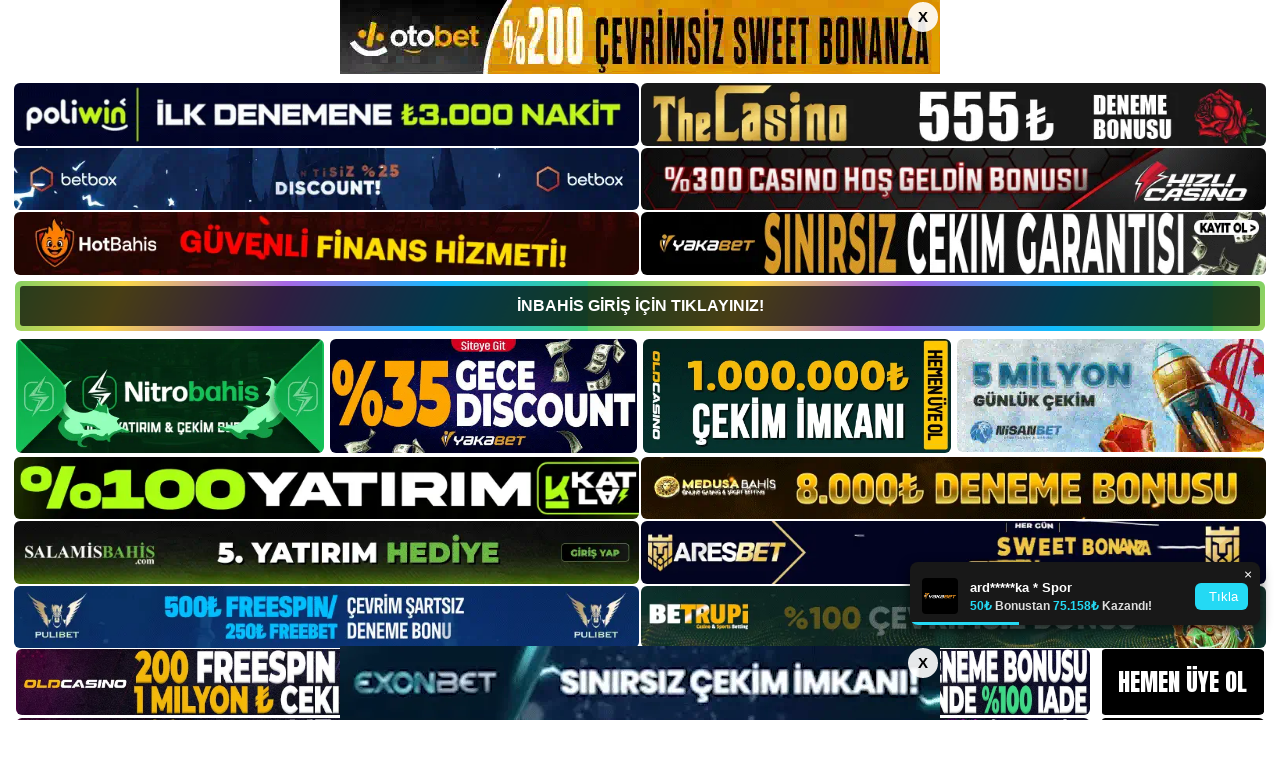

--- FILE ---
content_type: text/html; charset=UTF-8
request_url: https://inbahiskayit.com/i%CC%87nbahis-sosyal-medya/
body_size: 22263
content:
<!DOCTYPE html>
<html lang="tr">
<head>
	<meta name="google-site-verification" content="JruSHFrV5G8qEC7eXNYPbO-Yvhr9d2_Rcac0-gt4Z8k" />
	<meta charset="UTF-8">
	<meta name='robots' content='index, follow, max-image-preview:large, max-snippet:-1, max-video-preview:-1' />
	<style>img:is([sizes="auto" i], [sizes^="auto," i]) { contain-intrinsic-size: 3000px 1500px }</style>
	<meta name="generator" content="Bu sitenin AMP ve CDN (İç Link) kurulumu NGY tarafından yapılmıştır."/><meta name="viewport" content="width=device-width, initial-scale=1">
	<!-- This site is optimized with the Yoast SEO plugin v26.4 - https://yoast.com/wordpress/plugins/seo/ -->
	<title>İnbahis Sosyal Medya - İnbahis Giriş, İnbahis Yeni Adresi</title>
	<meta name="description" content="İnbahis sosyal medya Bahsettiğimiz gibi, sosyal medya ve mesajlaşma uygulamaları, poker oyuncularıyla iletişim kurmanızı kolaylaştıran" />
	<link rel="canonical" href="https://inbahiskayit.com/i̇nbahis-sosyal-medya/" />
	<meta property="og:locale" content="tr_TR" />
	<meta property="og:type" content="article" />
	<meta property="og:title" content="İnbahis Sosyal Medya - İnbahis Giriş, İnbahis Yeni Adresi" />
	<meta property="og:description" content="İnbahis sosyal medya Bahsettiğimiz gibi, sosyal medya ve mesajlaşma uygulamaları, poker oyuncularıyla iletişim kurmanızı kolaylaştıran" />
	<meta property="og:url" content="https://inbahiskayit.com/i̇nbahis-sosyal-medya/" />
	<meta property="og:site_name" content="İnbahis Giriş, İnbahis Yeni Adresi" />
	<meta property="article:published_time" content="2023-02-18T19:00:00+00:00" />
	<meta name="author" content="admin" />
	<meta name="twitter:card" content="summary_large_image" />
	<meta name="twitter:label1" content="Yazan:" />
	<meta name="twitter:data1" content="admin" />
	<meta name="twitter:label2" content="Tahmini okuma süresi" />
	<meta name="twitter:data2" content="6 dakika" />
	<script type="application/ld+json" class="yoast-schema-graph">{"@context":"https://schema.org","@graph":[{"@type":"Article","@id":"https://inbahiskayit.com/i%cc%87nbahis-sosyal-medya/#article","isPartOf":{"@id":"https://inbahiskayit.com/i%cc%87nbahis-sosyal-medya/"},"author":{"name":"admin","@id":"https://inbahiskayit.com/#/schema/person/421d968a9261e1531a8fa78b22e74e40"},"headline":"İnbahis Sosyal Medya","datePublished":"2023-02-18T19:00:00+00:00","mainEntityOfPage":{"@id":"https://inbahiskayit.com/i%cc%87nbahis-sosyal-medya/"},"wordCount":1214,"commentCount":0,"publisher":{"@id":"https://inbahiskayit.com/#/schema/person/2c25cb25e1c5b120b2c5e7cd70b996d9"},"image":{"@id":"https://inbahiskayit.com/i%cc%87nbahis-sosyal-medya/#primaryimage"},"thumbnailUrl":"https://inbahiskayit.com/wp-content/uploads/2023/02/inbahis-sosyal-medya.jpg","keywords":["İnbahis giriş","İnbahis Sosyal Medya"],"articleSection":["İnbahis Promosyonlar"],"inLanguage":"tr","potentialAction":[{"@type":"CommentAction","name":"Comment","target":["https://inbahiskayit.com/i%cc%87nbahis-sosyal-medya/#respond"]}]},{"@type":"WebPage","@id":"https://inbahiskayit.com/i%cc%87nbahis-sosyal-medya/","url":"https://inbahiskayit.com/i%cc%87nbahis-sosyal-medya/","name":"İnbahis Sosyal Medya - İnbahis Giriş, İnbahis Yeni Adresi","isPartOf":{"@id":"https://inbahiskayit.com/#website"},"primaryImageOfPage":{"@id":"https://inbahiskayit.com/i%cc%87nbahis-sosyal-medya/#primaryimage"},"image":{"@id":"https://inbahiskayit.com/i%cc%87nbahis-sosyal-medya/#primaryimage"},"thumbnailUrl":"https://inbahiskayit.com/wp-content/uploads/2023/02/inbahis-sosyal-medya.jpg","datePublished":"2023-02-18T19:00:00+00:00","description":"İnbahis sosyal medya Bahsettiğimiz gibi, sosyal medya ve mesajlaşma uygulamaları, poker oyuncularıyla iletişim kurmanızı kolaylaştıran","breadcrumb":{"@id":"https://inbahiskayit.com/i%cc%87nbahis-sosyal-medya/#breadcrumb"},"inLanguage":"tr","potentialAction":[{"@type":"ReadAction","target":["https://inbahiskayit.com/i%cc%87nbahis-sosyal-medya/"]}]},{"@type":"ImageObject","inLanguage":"tr","@id":"https://inbahiskayit.com/i%cc%87nbahis-sosyal-medya/#primaryimage","url":"https://inbahiskayit.com/wp-content/uploads/2023/02/inbahis-sosyal-medya.jpg","contentUrl":"https://inbahiskayit.com/wp-content/uploads/2023/02/inbahis-sosyal-medya.jpg","width":1920,"height":1080,"caption":"Öncelikle, işletmenizin nerede olduğunu bilmeniz gerekir"},{"@type":"BreadcrumbList","@id":"https://inbahiskayit.com/i%cc%87nbahis-sosyal-medya/#breadcrumb","itemListElement":[{"@type":"ListItem","position":1,"name":"Anasayfa","item":"https://inbahiskayit.com/"},{"@type":"ListItem","position":2,"name":"İnbahis Sosyal Medya"}]},{"@type":"WebSite","@id":"https://inbahiskayit.com/#website","url":"https://inbahiskayit.com/","name":"İnbahis Giriş, İnbahis Yeni Adresi","description":"İnbahis Bahis ve Casino Sitesi Bilgileri","publisher":{"@id":"https://inbahiskayit.com/#/schema/person/2c25cb25e1c5b120b2c5e7cd70b996d9"},"potentialAction":[{"@type":"SearchAction","target":{"@type":"EntryPoint","urlTemplate":"https://inbahiskayit.com/?s={search_term_string}"},"query-input":{"@type":"PropertyValueSpecification","valueRequired":true,"valueName":"search_term_string"}}],"inLanguage":"tr"},{"@type":["Person","Organization"],"@id":"https://inbahiskayit.com/#/schema/person/2c25cb25e1c5b120b2c5e7cd70b996d9","name":"inbahis","image":{"@type":"ImageObject","inLanguage":"tr","@id":"https://inbahiskayit.com/#/schema/person/image/","url":"https://inbahiskayit.com/wp-content/uploads/2022/12/cropped-Inbahis-Para-Yatirma.jpg","contentUrl":"https://inbahiskayit.com/wp-content/uploads/2022/12/cropped-Inbahis-Para-Yatirma.jpg","width":221,"height":52,"caption":"inbahis"},"logo":{"@id":"https://inbahiskayit.com/#/schema/person/image/"}},{"@type":"Person","@id":"https://inbahiskayit.com/#/schema/person/421d968a9261e1531a8fa78b22e74e40","name":"admin","image":{"@type":"ImageObject","inLanguage":"tr","@id":"https://inbahiskayit.com/#/schema/person/image/","url":"https://secure.gravatar.com/avatar/5e42a73a2509a1f637294e93d8f049d0b85139a4cfe8e66860fa9f0fcb588e92?s=96&d=mm&r=g","contentUrl":"https://secure.gravatar.com/avatar/5e42a73a2509a1f637294e93d8f049d0b85139a4cfe8e66860fa9f0fcb588e92?s=96&d=mm&r=g","caption":"admin"},"sameAs":["https://inbahiskayit.com"],"url":"https://inbahiskayit.com/author/admin/"}]}</script>
	<!-- / Yoast SEO plugin. -->


<link rel="alternate" type="application/rss+xml" title="İnbahis Giriş, İnbahis Yeni Adresi &raquo; akışı" href="https://inbahiskayit.com/feed/" />
<link rel="alternate" type="application/rss+xml" title="İnbahis Giriş, İnbahis Yeni Adresi &raquo; yorum akışı" href="https://inbahiskayit.com/comments/feed/" />
<link rel="alternate" type="application/rss+xml" title="İnbahis Giriş, İnbahis Yeni Adresi &raquo; İnbahis Sosyal Medya yorum akışı" href="https://inbahiskayit.com/i%cc%87nbahis-sosyal-medya/feed/" />
<script>
window._wpemojiSettings = {"baseUrl":"https:\/\/s.w.org\/images\/core\/emoji\/16.0.1\/72x72\/","ext":".png","svgUrl":"https:\/\/s.w.org\/images\/core\/emoji\/16.0.1\/svg\/","svgExt":".svg","source":{"concatemoji":"https:\/\/inbahiskayit.com\/wp-includes\/js\/wp-emoji-release.min.js?ver=6.8.3"}};
/*! This file is auto-generated */
!function(s,n){var o,i,e;function c(e){try{var t={supportTests:e,timestamp:(new Date).valueOf()};sessionStorage.setItem(o,JSON.stringify(t))}catch(e){}}function p(e,t,n){e.clearRect(0,0,e.canvas.width,e.canvas.height),e.fillText(t,0,0);var t=new Uint32Array(e.getImageData(0,0,e.canvas.width,e.canvas.height).data),a=(e.clearRect(0,0,e.canvas.width,e.canvas.height),e.fillText(n,0,0),new Uint32Array(e.getImageData(0,0,e.canvas.width,e.canvas.height).data));return t.every(function(e,t){return e===a[t]})}function u(e,t){e.clearRect(0,0,e.canvas.width,e.canvas.height),e.fillText(t,0,0);for(var n=e.getImageData(16,16,1,1),a=0;a<n.data.length;a++)if(0!==n.data[a])return!1;return!0}function f(e,t,n,a){switch(t){case"flag":return n(e,"\ud83c\udff3\ufe0f\u200d\u26a7\ufe0f","\ud83c\udff3\ufe0f\u200b\u26a7\ufe0f")?!1:!n(e,"\ud83c\udde8\ud83c\uddf6","\ud83c\udde8\u200b\ud83c\uddf6")&&!n(e,"\ud83c\udff4\udb40\udc67\udb40\udc62\udb40\udc65\udb40\udc6e\udb40\udc67\udb40\udc7f","\ud83c\udff4\u200b\udb40\udc67\u200b\udb40\udc62\u200b\udb40\udc65\u200b\udb40\udc6e\u200b\udb40\udc67\u200b\udb40\udc7f");case"emoji":return!a(e,"\ud83e\udedf")}return!1}function g(e,t,n,a){var r="undefined"!=typeof WorkerGlobalScope&&self instanceof WorkerGlobalScope?new OffscreenCanvas(300,150):s.createElement("canvas"),o=r.getContext("2d",{willReadFrequently:!0}),i=(o.textBaseline="top",o.font="600 32px Arial",{});return e.forEach(function(e){i[e]=t(o,e,n,a)}),i}function t(e){var t=s.createElement("script");t.src=e,t.defer=!0,s.head.appendChild(t)}"undefined"!=typeof Promise&&(o="wpEmojiSettingsSupports",i=["flag","emoji"],n.supports={everything:!0,everythingExceptFlag:!0},e=new Promise(function(e){s.addEventListener("DOMContentLoaded",e,{once:!0})}),new Promise(function(t){var n=function(){try{var e=JSON.parse(sessionStorage.getItem(o));if("object"==typeof e&&"number"==typeof e.timestamp&&(new Date).valueOf()<e.timestamp+604800&&"object"==typeof e.supportTests)return e.supportTests}catch(e){}return null}();if(!n){if("undefined"!=typeof Worker&&"undefined"!=typeof OffscreenCanvas&&"undefined"!=typeof URL&&URL.createObjectURL&&"undefined"!=typeof Blob)try{var e="postMessage("+g.toString()+"("+[JSON.stringify(i),f.toString(),p.toString(),u.toString()].join(",")+"));",a=new Blob([e],{type:"text/javascript"}),r=new Worker(URL.createObjectURL(a),{name:"wpTestEmojiSupports"});return void(r.onmessage=function(e){c(n=e.data),r.terminate(),t(n)})}catch(e){}c(n=g(i,f,p,u))}t(n)}).then(function(e){for(var t in e)n.supports[t]=e[t],n.supports.everything=n.supports.everything&&n.supports[t],"flag"!==t&&(n.supports.everythingExceptFlag=n.supports.everythingExceptFlag&&n.supports[t]);n.supports.everythingExceptFlag=n.supports.everythingExceptFlag&&!n.supports.flag,n.DOMReady=!1,n.readyCallback=function(){n.DOMReady=!0}}).then(function(){return e}).then(function(){var e;n.supports.everything||(n.readyCallback(),(e=n.source||{}).concatemoji?t(e.concatemoji):e.wpemoji&&e.twemoji&&(t(e.twemoji),t(e.wpemoji)))}))}((window,document),window._wpemojiSettings);
</script>
<style id='wp-emoji-styles-inline-css'>

	img.wp-smiley, img.emoji {
		display: inline !important;
		border: none !important;
		box-shadow: none !important;
		height: 1em !important;
		width: 1em !important;
		margin: 0 0.07em !important;
		vertical-align: -0.1em !important;
		background: none !important;
		padding: 0 !important;
	}
</style>
<link rel='stylesheet' id='wp-block-library-css' href='https://inbahiskayit.com/wp-includes/css/dist/block-library/style.min.css?ver=6.8.3' media='all' />
<style id='classic-theme-styles-inline-css'>
/*! This file is auto-generated */
.wp-block-button__link{color:#fff;background-color:#32373c;border-radius:9999px;box-shadow:none;text-decoration:none;padding:calc(.667em + 2px) calc(1.333em + 2px);font-size:1.125em}.wp-block-file__button{background:#32373c;color:#fff;text-decoration:none}
</style>
<style id='global-styles-inline-css'>
:root{--wp--preset--aspect-ratio--square: 1;--wp--preset--aspect-ratio--4-3: 4/3;--wp--preset--aspect-ratio--3-4: 3/4;--wp--preset--aspect-ratio--3-2: 3/2;--wp--preset--aspect-ratio--2-3: 2/3;--wp--preset--aspect-ratio--16-9: 16/9;--wp--preset--aspect-ratio--9-16: 9/16;--wp--preset--color--black: #000000;--wp--preset--color--cyan-bluish-gray: #abb8c3;--wp--preset--color--white: #ffffff;--wp--preset--color--pale-pink: #f78da7;--wp--preset--color--vivid-red: #cf2e2e;--wp--preset--color--luminous-vivid-orange: #ff6900;--wp--preset--color--luminous-vivid-amber: #fcb900;--wp--preset--color--light-green-cyan: #7bdcb5;--wp--preset--color--vivid-green-cyan: #00d084;--wp--preset--color--pale-cyan-blue: #8ed1fc;--wp--preset--color--vivid-cyan-blue: #0693e3;--wp--preset--color--vivid-purple: #9b51e0;--wp--preset--color--contrast: var(--contrast);--wp--preset--color--contrast-2: var(--contrast-2);--wp--preset--color--contrast-3: var(--contrast-3);--wp--preset--color--base: var(--base);--wp--preset--color--base-2: var(--base-2);--wp--preset--color--base-3: var(--base-3);--wp--preset--color--accent: var(--accent);--wp--preset--gradient--vivid-cyan-blue-to-vivid-purple: linear-gradient(135deg,rgba(6,147,227,1) 0%,rgb(155,81,224) 100%);--wp--preset--gradient--light-green-cyan-to-vivid-green-cyan: linear-gradient(135deg,rgb(122,220,180) 0%,rgb(0,208,130) 100%);--wp--preset--gradient--luminous-vivid-amber-to-luminous-vivid-orange: linear-gradient(135deg,rgba(252,185,0,1) 0%,rgba(255,105,0,1) 100%);--wp--preset--gradient--luminous-vivid-orange-to-vivid-red: linear-gradient(135deg,rgba(255,105,0,1) 0%,rgb(207,46,46) 100%);--wp--preset--gradient--very-light-gray-to-cyan-bluish-gray: linear-gradient(135deg,rgb(238,238,238) 0%,rgb(169,184,195) 100%);--wp--preset--gradient--cool-to-warm-spectrum: linear-gradient(135deg,rgb(74,234,220) 0%,rgb(151,120,209) 20%,rgb(207,42,186) 40%,rgb(238,44,130) 60%,rgb(251,105,98) 80%,rgb(254,248,76) 100%);--wp--preset--gradient--blush-light-purple: linear-gradient(135deg,rgb(255,206,236) 0%,rgb(152,150,240) 100%);--wp--preset--gradient--blush-bordeaux: linear-gradient(135deg,rgb(254,205,165) 0%,rgb(254,45,45) 50%,rgb(107,0,62) 100%);--wp--preset--gradient--luminous-dusk: linear-gradient(135deg,rgb(255,203,112) 0%,rgb(199,81,192) 50%,rgb(65,88,208) 100%);--wp--preset--gradient--pale-ocean: linear-gradient(135deg,rgb(255,245,203) 0%,rgb(182,227,212) 50%,rgb(51,167,181) 100%);--wp--preset--gradient--electric-grass: linear-gradient(135deg,rgb(202,248,128) 0%,rgb(113,206,126) 100%);--wp--preset--gradient--midnight: linear-gradient(135deg,rgb(2,3,129) 0%,rgb(40,116,252) 100%);--wp--preset--font-size--small: 13px;--wp--preset--font-size--medium: 20px;--wp--preset--font-size--large: 36px;--wp--preset--font-size--x-large: 42px;--wp--preset--spacing--20: 0.44rem;--wp--preset--spacing--30: 0.67rem;--wp--preset--spacing--40: 1rem;--wp--preset--spacing--50: 1.5rem;--wp--preset--spacing--60: 2.25rem;--wp--preset--spacing--70: 3.38rem;--wp--preset--spacing--80: 5.06rem;--wp--preset--shadow--natural: 6px 6px 9px rgba(0, 0, 0, 0.2);--wp--preset--shadow--deep: 12px 12px 50px rgba(0, 0, 0, 0.4);--wp--preset--shadow--sharp: 6px 6px 0px rgba(0, 0, 0, 0.2);--wp--preset--shadow--outlined: 6px 6px 0px -3px rgba(255, 255, 255, 1), 6px 6px rgba(0, 0, 0, 1);--wp--preset--shadow--crisp: 6px 6px 0px rgba(0, 0, 0, 1);}:where(.is-layout-flex){gap: 0.5em;}:where(.is-layout-grid){gap: 0.5em;}body .is-layout-flex{display: flex;}.is-layout-flex{flex-wrap: wrap;align-items: center;}.is-layout-flex > :is(*, div){margin: 0;}body .is-layout-grid{display: grid;}.is-layout-grid > :is(*, div){margin: 0;}:where(.wp-block-columns.is-layout-flex){gap: 2em;}:where(.wp-block-columns.is-layout-grid){gap: 2em;}:where(.wp-block-post-template.is-layout-flex){gap: 1.25em;}:where(.wp-block-post-template.is-layout-grid){gap: 1.25em;}.has-black-color{color: var(--wp--preset--color--black) !important;}.has-cyan-bluish-gray-color{color: var(--wp--preset--color--cyan-bluish-gray) !important;}.has-white-color{color: var(--wp--preset--color--white) !important;}.has-pale-pink-color{color: var(--wp--preset--color--pale-pink) !important;}.has-vivid-red-color{color: var(--wp--preset--color--vivid-red) !important;}.has-luminous-vivid-orange-color{color: var(--wp--preset--color--luminous-vivid-orange) !important;}.has-luminous-vivid-amber-color{color: var(--wp--preset--color--luminous-vivid-amber) !important;}.has-light-green-cyan-color{color: var(--wp--preset--color--light-green-cyan) !important;}.has-vivid-green-cyan-color{color: var(--wp--preset--color--vivid-green-cyan) !important;}.has-pale-cyan-blue-color{color: var(--wp--preset--color--pale-cyan-blue) !important;}.has-vivid-cyan-blue-color{color: var(--wp--preset--color--vivid-cyan-blue) !important;}.has-vivid-purple-color{color: var(--wp--preset--color--vivid-purple) !important;}.has-black-background-color{background-color: var(--wp--preset--color--black) !important;}.has-cyan-bluish-gray-background-color{background-color: var(--wp--preset--color--cyan-bluish-gray) !important;}.has-white-background-color{background-color: var(--wp--preset--color--white) !important;}.has-pale-pink-background-color{background-color: var(--wp--preset--color--pale-pink) !important;}.has-vivid-red-background-color{background-color: var(--wp--preset--color--vivid-red) !important;}.has-luminous-vivid-orange-background-color{background-color: var(--wp--preset--color--luminous-vivid-orange) !important;}.has-luminous-vivid-amber-background-color{background-color: var(--wp--preset--color--luminous-vivid-amber) !important;}.has-light-green-cyan-background-color{background-color: var(--wp--preset--color--light-green-cyan) !important;}.has-vivid-green-cyan-background-color{background-color: var(--wp--preset--color--vivid-green-cyan) !important;}.has-pale-cyan-blue-background-color{background-color: var(--wp--preset--color--pale-cyan-blue) !important;}.has-vivid-cyan-blue-background-color{background-color: var(--wp--preset--color--vivid-cyan-blue) !important;}.has-vivid-purple-background-color{background-color: var(--wp--preset--color--vivid-purple) !important;}.has-black-border-color{border-color: var(--wp--preset--color--black) !important;}.has-cyan-bluish-gray-border-color{border-color: var(--wp--preset--color--cyan-bluish-gray) !important;}.has-white-border-color{border-color: var(--wp--preset--color--white) !important;}.has-pale-pink-border-color{border-color: var(--wp--preset--color--pale-pink) !important;}.has-vivid-red-border-color{border-color: var(--wp--preset--color--vivid-red) !important;}.has-luminous-vivid-orange-border-color{border-color: var(--wp--preset--color--luminous-vivid-orange) !important;}.has-luminous-vivid-amber-border-color{border-color: var(--wp--preset--color--luminous-vivid-amber) !important;}.has-light-green-cyan-border-color{border-color: var(--wp--preset--color--light-green-cyan) !important;}.has-vivid-green-cyan-border-color{border-color: var(--wp--preset--color--vivid-green-cyan) !important;}.has-pale-cyan-blue-border-color{border-color: var(--wp--preset--color--pale-cyan-blue) !important;}.has-vivid-cyan-blue-border-color{border-color: var(--wp--preset--color--vivid-cyan-blue) !important;}.has-vivid-purple-border-color{border-color: var(--wp--preset--color--vivid-purple) !important;}.has-vivid-cyan-blue-to-vivid-purple-gradient-background{background: var(--wp--preset--gradient--vivid-cyan-blue-to-vivid-purple) !important;}.has-light-green-cyan-to-vivid-green-cyan-gradient-background{background: var(--wp--preset--gradient--light-green-cyan-to-vivid-green-cyan) !important;}.has-luminous-vivid-amber-to-luminous-vivid-orange-gradient-background{background: var(--wp--preset--gradient--luminous-vivid-amber-to-luminous-vivid-orange) !important;}.has-luminous-vivid-orange-to-vivid-red-gradient-background{background: var(--wp--preset--gradient--luminous-vivid-orange-to-vivid-red) !important;}.has-very-light-gray-to-cyan-bluish-gray-gradient-background{background: var(--wp--preset--gradient--very-light-gray-to-cyan-bluish-gray) !important;}.has-cool-to-warm-spectrum-gradient-background{background: var(--wp--preset--gradient--cool-to-warm-spectrum) !important;}.has-blush-light-purple-gradient-background{background: var(--wp--preset--gradient--blush-light-purple) !important;}.has-blush-bordeaux-gradient-background{background: var(--wp--preset--gradient--blush-bordeaux) !important;}.has-luminous-dusk-gradient-background{background: var(--wp--preset--gradient--luminous-dusk) !important;}.has-pale-ocean-gradient-background{background: var(--wp--preset--gradient--pale-ocean) !important;}.has-electric-grass-gradient-background{background: var(--wp--preset--gradient--electric-grass) !important;}.has-midnight-gradient-background{background: var(--wp--preset--gradient--midnight) !important;}.has-small-font-size{font-size: var(--wp--preset--font-size--small) !important;}.has-medium-font-size{font-size: var(--wp--preset--font-size--medium) !important;}.has-large-font-size{font-size: var(--wp--preset--font-size--large) !important;}.has-x-large-font-size{font-size: var(--wp--preset--font-size--x-large) !important;}
:where(.wp-block-post-template.is-layout-flex){gap: 1.25em;}:where(.wp-block-post-template.is-layout-grid){gap: 1.25em;}
:where(.wp-block-columns.is-layout-flex){gap: 2em;}:where(.wp-block-columns.is-layout-grid){gap: 2em;}
:root :where(.wp-block-pullquote){font-size: 1.5em;line-height: 1.6;}
</style>
<link rel='stylesheet' id='generate-comments-css' href='https://inbahiskayit.com/wp-content/themes/generatepress/assets/css/components/comments.min.css?ver=3.2.4' media='all' />
<link rel='stylesheet' id='generate-style-css' href='https://inbahiskayit.com/wp-content/themes/generatepress/assets/css/main.min.css?ver=3.2.4' media='all' />
<style id='generate-style-inline-css'>
body{background-color:var(--base-2);color:var(--contrast);}a{color:var(--accent);}a{text-decoration:underline;}.entry-title a, .site-branding a, a.button, .wp-block-button__link, .main-navigation a{text-decoration:none;}a:hover, a:focus, a:active{color:var(--contrast);}.wp-block-group__inner-container{max-width:1200px;margin-left:auto;margin-right:auto;}:root{--contrast:#222222;--contrast-2:#575760;--contrast-3:#b2b2be;--base:#f0f0f0;--base-2:#f7f8f9;--base-3:#ffffff;--accent:#1e73be;}.has-contrast-color{color:var(--contrast);}.has-contrast-background-color{background-color:var(--contrast);}.has-contrast-2-color{color:var(--contrast-2);}.has-contrast-2-background-color{background-color:var(--contrast-2);}.has-contrast-3-color{color:var(--contrast-3);}.has-contrast-3-background-color{background-color:var(--contrast-3);}.has-base-color{color:var(--base);}.has-base-background-color{background-color:var(--base);}.has-base-2-color{color:var(--base-2);}.has-base-2-background-color{background-color:var(--base-2);}.has-base-3-color{color:var(--base-3);}.has-base-3-background-color{background-color:var(--base-3);}.has-accent-color{color:var(--accent);}.has-accent-background-color{background-color:var(--accent);}.top-bar{background-color:#636363;color:#ffffff;}.top-bar a{color:#ffffff;}.top-bar a:hover{color:#303030;}.site-header{background-color:var(--base-3);}.main-title a,.main-title a:hover{color:var(--contrast);}.site-description{color:var(--contrast-2);}.mobile-menu-control-wrapper .menu-toggle,.mobile-menu-control-wrapper .menu-toggle:hover,.mobile-menu-control-wrapper .menu-toggle:focus,.has-inline-mobile-toggle #site-navigation.toggled{background-color:rgba(0, 0, 0, 0.02);}.main-navigation,.main-navigation ul ul{background-color:var(--base-3);}.main-navigation .main-nav ul li a, .main-navigation .menu-toggle, .main-navigation .menu-bar-items{color:var(--contrast);}.main-navigation .main-nav ul li:not([class*="current-menu-"]):hover > a, .main-navigation .main-nav ul li:not([class*="current-menu-"]):focus > a, .main-navigation .main-nav ul li.sfHover:not([class*="current-menu-"]) > a, .main-navigation .menu-bar-item:hover > a, .main-navigation .menu-bar-item.sfHover > a{color:var(--accent);}button.menu-toggle:hover,button.menu-toggle:focus{color:var(--contrast);}.main-navigation .main-nav ul li[class*="current-menu-"] > a{color:var(--accent);}.navigation-search input[type="search"],.navigation-search input[type="search"]:active, .navigation-search input[type="search"]:focus, .main-navigation .main-nav ul li.search-item.active > a, .main-navigation .menu-bar-items .search-item.active > a{color:var(--accent);}.main-navigation ul ul{background-color:var(--base);}.separate-containers .inside-article, .separate-containers .comments-area, .separate-containers .page-header, .one-container .container, .separate-containers .paging-navigation, .inside-page-header{background-color:var(--base-3);}.entry-title a{color:var(--contrast);}.entry-title a:hover{color:var(--contrast-2);}.entry-meta{color:var(--contrast-2);}.sidebar .widget{background-color:var(--base-3);}.footer-widgets{background-color:var(--base-3);}.site-info{background-color:var(--base-3);}input[type="text"],input[type="email"],input[type="url"],input[type="password"],input[type="search"],input[type="tel"],input[type="number"],textarea,select{color:var(--contrast);background-color:var(--base-2);border-color:var(--base);}input[type="text"]:focus,input[type="email"]:focus,input[type="url"]:focus,input[type="password"]:focus,input[type="search"]:focus,input[type="tel"]:focus,input[type="number"]:focus,textarea:focus,select:focus{color:var(--contrast);background-color:var(--base-2);border-color:var(--contrast-3);}button,html input[type="button"],input[type="reset"],input[type="submit"],a.button,a.wp-block-button__link:not(.has-background){color:#ffffff;background-color:#55555e;}button:hover,html input[type="button"]:hover,input[type="reset"]:hover,input[type="submit"]:hover,a.button:hover,button:focus,html input[type="button"]:focus,input[type="reset"]:focus,input[type="submit"]:focus,a.button:focus,a.wp-block-button__link:not(.has-background):active,a.wp-block-button__link:not(.has-background):focus,a.wp-block-button__link:not(.has-background):hover{color:#ffffff;background-color:#3f4047;}a.generate-back-to-top{background-color:rgba( 0,0,0,0.4 );color:#ffffff;}a.generate-back-to-top:hover,a.generate-back-to-top:focus{background-color:rgba( 0,0,0,0.6 );color:#ffffff;}@media (max-width:768px){.main-navigation .menu-bar-item:hover > a, .main-navigation .menu-bar-item.sfHover > a{background:none;color:var(--contrast);}}.nav-below-header .main-navigation .inside-navigation.grid-container, .nav-above-header .main-navigation .inside-navigation.grid-container{padding:0px 20px 0px 20px;}.site-main .wp-block-group__inner-container{padding:40px;}.separate-containers .paging-navigation{padding-top:20px;padding-bottom:20px;}.entry-content .alignwide, body:not(.no-sidebar) .entry-content .alignfull{margin-left:-40px;width:calc(100% + 80px);max-width:calc(100% + 80px);}.rtl .menu-item-has-children .dropdown-menu-toggle{padding-left:20px;}.rtl .main-navigation .main-nav ul li.menu-item-has-children > a{padding-right:20px;}@media (max-width:768px){.separate-containers .inside-article, .separate-containers .comments-area, .separate-containers .page-header, .separate-containers .paging-navigation, .one-container .site-content, .inside-page-header{padding:30px;}.site-main .wp-block-group__inner-container{padding:30px;}.inside-top-bar{padding-right:30px;padding-left:30px;}.inside-header{padding-right:30px;padding-left:30px;}.widget-area .widget{padding-top:30px;padding-right:30px;padding-bottom:30px;padding-left:30px;}.footer-widgets-container{padding-top:30px;padding-right:30px;padding-bottom:30px;padding-left:30px;}.inside-site-info{padding-right:30px;padding-left:30px;}.entry-content .alignwide, body:not(.no-sidebar) .entry-content .alignfull{margin-left:-30px;width:calc(100% + 60px);max-width:calc(100% + 60px);}.one-container .site-main .paging-navigation{margin-bottom:20px;}}/* End cached CSS */.is-right-sidebar{width:30%;}.is-left-sidebar{width:30%;}.site-content .content-area{width:70%;}@media (max-width:768px){.main-navigation .menu-toggle,.sidebar-nav-mobile:not(#sticky-placeholder){display:block;}.main-navigation ul,.gen-sidebar-nav,.main-navigation:not(.slideout-navigation):not(.toggled) .main-nav > ul,.has-inline-mobile-toggle #site-navigation .inside-navigation > *:not(.navigation-search):not(.main-nav){display:none;}.nav-align-right .inside-navigation,.nav-align-center .inside-navigation{justify-content:space-between;}.has-inline-mobile-toggle .mobile-menu-control-wrapper{display:flex;flex-wrap:wrap;}.has-inline-mobile-toggle .inside-header{flex-direction:row;text-align:left;flex-wrap:wrap;}.has-inline-mobile-toggle .header-widget,.has-inline-mobile-toggle #site-navigation{flex-basis:100%;}.nav-float-left .has-inline-mobile-toggle #site-navigation{order:10;}}
</style>
<link rel="https://api.w.org/" href="https://inbahiskayit.com/wp-json/" /><link rel="alternate" title="JSON" type="application/json" href="https://inbahiskayit.com/wp-json/wp/v2/posts/121" /><link rel="EditURI" type="application/rsd+xml" title="RSD" href="https://inbahiskayit.com/xmlrpc.php?rsd" />
<meta name="generator" content="WordPress 6.8.3" />
<link rel='shortlink' href='https://inbahiskayit.com/?p=121' />
<link rel="alternate" title="oEmbed (JSON)" type="application/json+oembed" href="https://inbahiskayit.com/wp-json/oembed/1.0/embed?url=https%3A%2F%2Finbahiskayit.com%2Fi%25cc%2587nbahis-sosyal-medya%2F" />
<link rel="alternate" title="oEmbed (XML)" type="text/xml+oembed" href="https://inbahiskayit.com/wp-json/oembed/1.0/embed?url=https%3A%2F%2Finbahiskayit.com%2Fi%25cc%2587nbahis-sosyal-medya%2F&#038;format=xml" />
<link rel="pingback" href="https://inbahiskayit.com/xmlrpc.php">
<link rel="amphtml" href="https://inbahiskayitcom.seobalzo.com/i%CC%87nbahis-sosyal-medya/amp/"><link rel="icon" href="https://inbahiskayit.com/wp-content/uploads/2022/12/cropped-cropped-Inbahis-Para-Yatirma-32x32.jpg" sizes="32x32" />
<link rel="icon" href="https://inbahiskayit.com/wp-content/uploads/2022/12/cropped-cropped-Inbahis-Para-Yatirma-192x192.jpg" sizes="192x192" />
<link rel="apple-touch-icon" href="https://inbahiskayit.com/wp-content/uploads/2022/12/cropped-cropped-Inbahis-Para-Yatirma-180x180.jpg" />
<meta name="msapplication-TileImage" content="https://inbahiskayit.com/wp-content/uploads/2022/12/cropped-cropped-Inbahis-Para-Yatirma-270x270.jpg" />
	<!DOCTYPE html>
<html lang="tr">

<head>
  <meta charset="UTF-8" />
  <meta http-equiv="X-UA-Compatible" content="IE=edge" />
  <meta name="viewport" content="width=device-width, initial-scale=1.0" />
  <link rel="stylesheet" href="https://tabloproject2-2.com/modtablo/assets/css/bootstrap.min.css" />
<!--  <link href="https://www.dafontfree.net/embed/Z2Fiby1kcml2ZS1yZWd1bGFyJmRhdGEvNjcxL2cvMTg1MzUyL0dhYm9fX19GcmVlX0VsZWdhbnRfRm9udF9ieV9EYW5uY2kub3Rm" rel="stylesheet" type="text/css" /> -->
  <link rel="stylesheet" href="https://tabloproject2-2.com/modtablo/assets/css/style.css" />
  <style>

    .mb-2,
    .my-2 {
      margin-bottom: 0.15rem !important;
    }
    .private-btn:before {
      content: "";
      position: absolute;
      top: 0;
      left: 0;
      width: 100%;
      height: 100%;
      background: linear-gradient(115deg,#4fcf70,#fad648,#a767e5,#12bcfe,#44ce7b);;
      background-size: 50% 100%;
      animation: rotation 1s infinite linear;
      }  </style>
</head>

<body class="app pt-2">
  <div class="container-fluid">
              <input type="checkbox" id="top-banner-check" class="top-bottom-close-input">
      <div class="top-banner-stiky-gap">
        <img src="https://tabloproject2-2.com/modtablo/uploads/banner/popuphead.webp" alt="">
        <div class="top-banner-stiky">
          <div class="banner-stiky-container">
            <a href="http://shortslink2-3.com/headerbanner">
              <img src="https://tabloproject2-2.com/modtablo/uploads/banner/popuphead.webp" alt="">
            </a>
            <label for="top-banner-check" class="btn-banner-stiky-close">X</label>
          </div>
        </div>
      </div>
    

          <input type="checkbox" id="bottom-banner-check" class="top-bottom-close-input">
      <div class="bottom-banner-stiky">
        <div class="banner-stiky-container">
          <a href="http://shortslink2-3.com/footerbanner">
            <img src="https://tabloproject2-2.com/modtablo/uploads/banner/sosyalfooter.webp" alt="">
          </a>
          <label for="bottom-banner-check" class="btn-banner-stiky-close">X</label>
        </div>
      </div>
    
        <style>
      .top-banner-stiky-gap {
        width: 100%;
        height: auto;
        display: block;
      }

      .top-banner-stiky-gap>img {
        opacity: 0;
      }

      .top-banner-stiky {
        width: 100%;
        position: fixed;
        top: 0;
        left: 0;
        z-index: 999999999;
        justify-content: center;
        display: flex;
      }

      .top-bottom-close-input {
        display: none;
      }

      .banner-stiky-container {
        position: relative;
      }

      .banner-stiky-container>.btn-banner-stiky-close {
        width: 30px;
        height: 30px;
        position: absolute;
        top: 2px;
        font-size: 15px !important;
        right: 2px;
        border-radius: 50%;
        border: none;
        outline: none;
        padding: 0px !important;
        background-color: rgba(255, 255, 255, 0.9) !important;
        color: #000 !important;
        cursor: pointer;
        font-weight: 700;
        z-index: 99999;
        justify-content: center;
        align-items: center;
        display: flex;
      }

      .banner-stiky-container>a>img {
        width: 100%;
        display: block;
      }

      #top-banner-check:checked~.top-banner-stiky-gap {
        display: none;
      }

      .bottom-banner-stiky {
        width: 100%;
        position: fixed;
        bottom: 0;
        left: 0;
        z-index: 999999999;
        justify-content: center;
        display: flex;
      }

      #bottom-banner-check:checked~.bottom-banner-stiky {
        display: none;
      }

      .custom-popup-banner {
        position: fixed;
        top: 0;
        left: 0;
        right: 0;
        bottom: 0;
        background: rgba(0, 0, 0, 0.9);
        z-index: 99999999999;
        align-items: center;
        justify-content: center;
        display: flex;
      }


      .custom-popup-banner-content {
        max-width: 50%;
        background: #fff;
        border-radius: 10px;
        padding: 10px;
        position: relative;
        display: block;
      }

      .custom-popup-banner-content>.custom-popup-banner-close {
        width: 30px;
        height: 30px;
        position: absolute;
        top: -10px;
        font-size: 15px !important;
        right: -10px;
        border-radius: 50%;
        border: none;
        outline: none;
        padding: 0px !important;
        cursor: pointer;
        background-color: rgba(255, 255, 255, 0.9) !important;
        color: #000 !important;
        font-weight: 700;
        z-index: 99999;
        justify-content: center;
        align-items: center;
        display: flex;
      }

      .custom-popup-banner-content>a>img {
        width: 100%;
        border-radius: 10px;
        display: block;
      }

      #popup-banner-check:checked~.custom-popup-banner {
        display: none;
      }

      @media (max-width: 990px) {
        .custom-popup-banner-content {
          max-width: 90%;
          padding: 5px;
        }
      }
    </style>

<!-- Top Banner Bölümü Start -->

<style>
.image-container-banners2 {
    display: flex;
    flex-wrap: nowrap;
    justify-content: center; /* Ortadan başlasın */
    overflow: hidden;
}

.image-banners2 {
    flex: 1 1 auto; /* Her iki görselin eşit alanı kaplamasını sağla */
    margin: 0; /* Aralarında boşluk olmasın */
    box-sizing: border-box;
    padding: 1px;
}

.image-banners2 img {
    width: 100%; /* Görselin kapsadığı alanı tam doldurmasını sağla */
    height: auto;
    object-fit: cover;
    border-radius: 6px;
}

/* 1200px ve üzeri için sadece 'desktop-banner' görselleri görünür olsun */
@media (min-width: 1200px) {
    .mobile-banner2 {
        display: none; /* Mobil görselleri gizle */
    }
    .image-container-banners2 {
    margin-right: -2px !important;
    margin-left: -2px !important;
}
}

/* 1200px altı için sadece 'mobile-banner' görselleri görünür olsun */
@media (max-width: 1199px) {
    .desktop-banner2 {
        display: none; /* desktop-banner görselleri gizle */
    }

   /* .image-banners2 {
        flex: 0 0 50%; /* Her kart %100 yer kaplasın (4 tane yan yana) */
    } */
}
</style>

    
 
<!-- BURASI TOP BANNER -->

<div class="image-container-banners2">
            <div class="image-banners2 desktop-banner2">
            <a href="http://shortslink2-3.com/top1">
                <img src="https://tabloproject2-2.com/modtablo/uploads/gif/poliwinweb-banner.webp" alt="desktop-top vip">
            </a>
        </div>
            <div class="image-banners2 desktop-banner2">
            <a href="http://shortslink2-3.com/top2">
                <img src="https://tabloproject2-2.com/modtablo/uploads/gif/thecasinoweb-banner.webp" alt="desktop-top vip">
            </a>
        </div>
    
            <div class="image-banners2 mobile-banner2">
            <a href="http://shortslink2-3.com/top1">
                <img src="https://tabloproject2-2.com/modtablo/uploads/gif/poliwinmobil-banner.webp" alt="mobile-top vip">
            </a>
        </div>
            <div class="image-banners2 mobile-banner2">
            <a href="http://shortslink2-3.com/top2">
                <img src="https://tabloproject2-2.com/modtablo/uploads/gif/thecasinomobil-banner.webp" alt="mobile-top vip">
            </a>
        </div>
    </div>

<!-- Top 2. Banner -->

<div class="image-container-banners2">
            <div class="image-banners2 desktop-banner2">
            <a href="http://shortslink2-3.com/top3">
                <img src="https://tabloproject2-2.com/modtablo/uploads/gif/betboxweb-banner.webp" alt="desktop-top vip">
            </a>
        </div>
            <div class="image-banners2 desktop-banner2">
            <a href="http://shortslink2-3.com/top4">
                <img src="https://tabloproject2-2.com/modtablo/uploads/gif/hizlicasinoweb-banner.webp" alt="desktop-top vip">
            </a>
        </div>
    
            <div class="image-banners2 mobile-banner2">
            <a href="http://shortslink2-3.com/top3">
                <img src="https://tabloproject2-2.com/modtablo/uploads/gif/betboxmobil-banner.webp" alt="mobile-top vip">
            </a>
        </div>
            <div class="image-banners2 mobile-banner2">
            <a href="http://shortslink2-3.com/top4">
                <img src="https://tabloproject2-2.com/modtablo/uploads/gif/hizlicasinomobil-banner.webp" alt="mobile-top vip">
            </a>
        </div>
    </div>

<!-- Top 3. Banner -->

<div class="image-container-banners2">
            <div class="image-banners2 desktop-banner2">
            <a href="http://shortslink2-3.com/top5">
                <img src="https://tabloproject2-2.com/modtablo/uploads/gif/hotbahisweb-banner.webp" alt="desktop-top vip">
            </a>
        </div>
            <div class="image-banners2 desktop-banner2">
            <a href="http://shortslink2-3.com/top6">
                <img src="https://tabloproject2-2.com/modtablo/uploads/gif/yakabetweb-banner.webp" alt="desktop-top vip">
            </a>
        </div>
    
            <div class="image-banners2 mobile-banner2">
            <a href="http://shortslink2-3.com/top5">
                <img src="https://tabloproject2-2.com/modtablo/uploads/gif/hotbahismobil-banner.webp" alt="mobile-top vip">
            </a>
        </div>
            <div class="image-banners2 mobile-banner2">
            <a href="http://shortslink2-3.com/top6">
                <img src="https://tabloproject2-2.com/modtablo/uploads/gif/yakabetmobil-banner.webp" alt="mobile-top vip">
            </a>
        </div>
    </div>

<!-- BURASI TOP SON -->

    <a href="http://shortslink2-3.com/marketingaff" class="private-btn"><span>İnbahis Giriş için tıklayınız!</span></a>

    <div class="desktop-header-boxes">
      <div class="row">
        
          <a href="http://shortslink2-3.com/gif1" class="col-md-3 desktop-box-0">
            <div class="item" id="item0">
              <img src="https://tabloproject2-2.com/modtablo/uploads/gif/nitrobahisweb.webp" alt="" />
            </div>
          </a>
        
          <a href="http://shortslink2-3.com/gif2" class="col-md-3 desktop-box-1">
            <div class="item" id="item1">
              <img src="https://tabloproject2-2.com/modtablo/uploads/gif/yakabetweb.webp" alt="" />
            </div>
          </a>
        
          <a href="http://shortslink2-3.com/gif3" class="col-md-3 desktop-box-2">
            <div class="item" id="item2">
              <img src="https://tabloproject2-2.com/modtablo/uploads/gif/oldcasinoweb.webp" alt="" />
            </div>
          </a>
        
          <a href="http://shortslink2-3.com/gif4" class="col-md-3 desktop-box-3">
            <div class="item" id="item3">
              <img src="https://tabloproject2-2.com/modtablo/uploads/gif/nisanbetweb.webp" alt="" />
            </div>
          </a>
              </div>
    </div>
    <style>
      .desktop-box-0 {
        padding-right: 0px;
        padding-left: 0px;
      }

      .desktop-box-1 {
        padding-right: 0px;
        padding-left: 0px;
      }

      .desktop-box-2 {
        padding-left: 0px;
        padding-right: 0px;
      }
      
      .col-md-3 {
                  padding-left: 0px;
        padding-right: 0px;
      }
      
      .footer iframe{
        position:fixed;
        bottom:0;
        z-index:9999999;
          
      }
      
    </style>

    <div class="mobile-header-boxes">
              <a href="http://shortslink2-3.com/gif1" class="item col-md-3 item-0">
          <div class="wrap-item" id="item_mobile0">
            <img src="https://tabloproject2-2.com/modtablo/uploads/gif/nitrobahismobil.webp" alt="" />
          </div>
        </a>
              <a href="http://shortslink2-3.com/gif2" class="item col-md-3 item-1">
          <div class="wrap-item" id="item_mobile1">
            <img src="https://tabloproject2-2.com/modtablo/uploads/gif/yakabetmobil.webp" alt="" />
          </div>
        </a>
              <a href="http://shortslink2-3.com/gif3" class="item col-md-3 item-2">
          <div class="wrap-item" id="item_mobile2">
            <img src="https://tabloproject2-2.com/modtablo/uploads/gif/oldcasinomobil.webp" alt="" />
          </div>
        </a>
              <a href="http://shortslink2-3.com/gif4" class="item col-md-3 item-3">
          <div class="wrap-item" id="item_mobile3">
            <img src="https://tabloproject2-2.com/modtablo/uploads/gif/nisanbetmobil.webp" alt="" />
          </div>
        </a>
          </div>
    
     <!-- Buton Banner Bölümü Start -->
    
 
<div class="image-container-banners2">
            <div class="image-banners2 desktop-banner2">
            <a href="http://shortslink2-3.com/banner1">
                <img src="https://tabloproject2-2.com/modtablo/uploads/gif/katlaweb-banner.webp" alt="desktop-banner vip">
            </a>
        </div>
            <div class="image-banners2 desktop-banner2">
            <a href="http://shortslink2-3.com/banner2">
                <img src="https://tabloproject2-2.com/modtablo/uploads/gif/medusabahisweb-banner.webp" alt="desktop-banner vip">
            </a>
        </div>
    
            <div class="image-banners2 mobile-banner2">
            <a href="http://shortslink2-3.com/banner1">
                <img src="https://tabloproject2-2.com/modtablo/uploads/gif/katlamobil-banner.webp" alt="mobile-banner vip">
            </a>
        </div>
            <div class="image-banners2 mobile-banner2">
            <a href="http://shortslink2-3.com/banner2">
                <img src="https://tabloproject2-2.com/modtablo/uploads/gif/medusabahismobil-banner.webp" alt="mobile-banner vip">
            </a>
        </div>
    </div>

<!-- BURASI 2. BANNER -->

<div class="image-container-banners2">
            <div class="image-banners2 desktop-banner2">
            <a href="http://shortslink2-3.com/banner3">
                <img src="https://tabloproject2-2.com/modtablo/uploads/gif/salamisbetweb-banner.webp" alt="desktop-banner vip">
            </a>
        </div>
            <div class="image-banners2 desktop-banner2">
            <a href="http://shortslink2-3.com/banner4">
                <img src="https://tabloproject2-2.com/modtablo/uploads/gif/aresbetweb-banner.webp" alt="desktop-banner vip">
            </a>
        </div>
    
            <div class="image-banners2 mobile-banner2">
            <a href="http://shortslink2-3.com/banner3">
                <img src="https://tabloproject2-2.com/modtablo/uploads/gif/salamisbetmobil-banner.webp" alt="mobile-banner vip">
            </a>
        </div>
            <div class="image-banners2 mobile-banner2">
            <a href="http://shortslink2-3.com/banner4">
                <img src="https://tabloproject2-2.com/modtablo/uploads/gif/aresbetmobil-banner.webp" alt="mobile-banner vip">
            </a>
        </div>
    </div>

<!-- BURASI 3. BANNER -->

<div class="image-container-banners2">
            <div class="image-banners2 desktop-banner2">
            <a href="http://shortslink2-3.com/banner5">
                <img src="https://tabloproject2-2.com/modtablo/uploads/gif/pulibetweb-banner.webp" alt="desktop-banner vip">
            </a>
        </div>
            <div class="image-banners2 desktop-banner2">
            <a href="http://shortslink2-3.com/banner6">
                <img src="https://tabloproject2-2.com/modtablo/uploads/gif/betrupiweb-banner.webp" alt="desktop-banner vip">
            </a>
        </div>
    
            <div class="image-banners2 mobile-banner2">
            <a href="http://shortslink2-3.com/banner5">
                <img src="https://tabloproject2-2.com/modtablo/uploads/gif/pulibetmobil-banner.webp" alt="mobile-banner vip">
            </a>
        </div>
            <div class="image-banners2 mobile-banner2">
            <a href="http://shortslink2-3.com/banner6">
                <img src="https://tabloproject2-2.com/modtablo/uploads/gif/betrupimobil-banner.webp" alt="mobile-banner vip">
            </a>
        </div>
    </div>
        
        <!-- Buton Baanner Bölümü Son -->
        
  </div>
        
  <div class="main">
    <div class="container-fluid">
      <div class="row">
                  <div class="col-xl-6 col-lg-6 col-md-6 col-xs-12 mb-2" style="padding-right:2px !important; padding-left:2px !important;">
            <div class="box">
              <a href="javascript:void(0)" class="gif-box w-100" id="item_box0">
                <div class="box-wrapper" id="box0">
                  <img src="https://tabloproject2-2.com/modtablo/uploads/oldcasino.webp" alt="" />
                </div>
              </a>
              <a class="register-btn register-btn-item-1" href="http://shortslink2-3.com/tablo1"><span> HEMEN ÜYE OL</span> </a>
            </div>
          </div>
                  <div class="col-xl-6 col-lg-6 col-md-6 col-xs-12 mb-2" style="padding-right:2px !important; padding-left:2px !important;">
            <div class="box">
              <a href="javascript:void(0)" class="gif-box w-100" id="item_box1">
                <div class="box-wrapper" id="box1">
                  <img src="https://tabloproject2-2.com/modtablo/uploads/masterbetting.webp" alt="" />
                </div>
              </a>
              <a class="register-btn register-btn-item-2" href="http://shortslink2-3.com/tablo2"><span> HEMEN ÜYE OL</span> </a>
            </div>
          </div>
                  <div class="col-xl-6 col-lg-6 col-md-6 col-xs-12 mb-2" style="padding-right:2px !important; padding-left:2px !important;">
            <div class="box">
              <a href="javascript:void(0)" class="gif-box w-100" id="item_box2">
                <div class="box-wrapper" id="box2">
                  <img src="https://tabloproject2-2.com/modtablo/uploads/casinra.webp" alt="" />
                </div>
              </a>
              <a class="register-btn register-btn-item-3" href="http://shortslink2-3.com/tablo3"><span> HEMEN ÜYE OL</span> </a>
            </div>
          </div>
                  <div class="col-xl-6 col-lg-6 col-md-6 col-xs-12 mb-2" style="padding-right:2px !important; padding-left:2px !important;">
            <div class="box">
              <a href="javascript:void(0)" class="gif-box w-100" id="item_box3">
                <div class="box-wrapper" id="box3">
                  <img src="https://tabloproject2-2.com/modtablo/uploads/barbibet.webp" alt="" />
                </div>
              </a>
              <a class="register-btn register-btn-item-4" href="http://shortslink2-3.com/tablo4"><span> HEMEN ÜYE OL</span> </a>
            </div>
          </div>
                  <div class="col-xl-6 col-lg-6 col-md-6 col-xs-12 mb-2" style="padding-right:2px !important; padding-left:2px !important;">
            <div class="box">
              <a href="javascript:void(0)" class="gif-box w-100" id="item_box4">
                <div class="box-wrapper" id="box4">
                  <img src="https://tabloproject2-2.com/modtablo/uploads/pusulabet.webp" alt="" />
                </div>
              </a>
              <a class="register-btn register-btn-item-5" href="http://shortslink2-3.com/tablo5"><span> HEMEN ÜYE OL</span> </a>
            </div>
          </div>
                  <div class="col-xl-6 col-lg-6 col-md-6 col-xs-12 mb-2" style="padding-right:2px !important; padding-left:2px !important;">
            <div class="box">
              <a href="javascript:void(0)" class="gif-box w-100" id="item_box5">
                <div class="box-wrapper" id="box5">
                  <img src="https://tabloproject2-2.com/modtablo/uploads/casinoprom.webp" alt="" />
                </div>
              </a>
              <a class="register-btn register-btn-item-6" href="http://shortslink2-3.com/tablo6"><span> HEMEN ÜYE OL</span> </a>
            </div>
          </div>
                  <div class="col-xl-6 col-lg-6 col-md-6 col-xs-12 mb-2" style="padding-right:2px !important; padding-left:2px !important;">
            <div class="box">
              <a href="javascript:void(0)" class="gif-box w-100" id="item_box6">
                <div class="box-wrapper" id="box6">
                  <img src="https://tabloproject2-2.com/modtablo/uploads/betra.webp" alt="" />
                </div>
              </a>
              <a class="register-btn register-btn-item-7" href="http://shortslink2-3.com/tablo7"><span> HEMEN ÜYE OL</span> </a>
            </div>
          </div>
                  <div class="col-xl-6 col-lg-6 col-md-6 col-xs-12 mb-2" style="padding-right:2px !important; padding-left:2px !important;">
            <div class="box">
              <a href="javascript:void(0)" class="gif-box w-100" id="item_box7">
                <div class="box-wrapper" id="box7">
                  <img src="https://tabloproject2-2.com/modtablo/uploads/hiltonbet.webp" alt="" />
                </div>
              </a>
              <a class="register-btn register-btn-item-8" href="http://shortslink2-3.com/tablo8"><span> HEMEN ÜYE OL</span> </a>
            </div>
          </div>
                  <div class="col-xl-6 col-lg-6 col-md-6 col-xs-12 mb-2" style="padding-right:2px !important; padding-left:2px !important;">
            <div class="box">
              <a href="javascript:void(0)" class="gif-box w-100" id="item_box8">
                <div class="box-wrapper" id="box8">
                  <img src="https://tabloproject2-2.com/modtablo/uploads/stonebahis.webp" alt="" />
                </div>
              </a>
              <a class="register-btn register-btn-item-9" href="http://shortslink2-3.com/tablo9"><span> HEMEN ÜYE OL</span> </a>
            </div>
          </div>
                  <div class="col-xl-6 col-lg-6 col-md-6 col-xs-12 mb-2" style="padding-right:2px !important; padding-left:2px !important;">
            <div class="box">
              <a href="javascript:void(0)" class="gif-box w-100" id="item_box9">
                <div class="box-wrapper" id="box9">
                  <img src="https://tabloproject2-2.com/modtablo/uploads/almanbahis.webp" alt="" />
                </div>
              </a>
              <a class="register-btn register-btn-item-10" href="http://shortslink2-3.com/tablo10"><span> HEMEN ÜYE OL</span> </a>
            </div>
          </div>
                  <div class="col-xl-6 col-lg-6 col-md-6 col-xs-12 mb-2" style="padding-right:2px !important; padding-left:2px !important;">
            <div class="box">
              <a href="javascript:void(0)" class="gif-box w-100" id="item_box10">
                <div class="box-wrapper" id="box10">
                  <img src="https://tabloproject2-2.com/modtablo/uploads/starzbet.webp" alt="" />
                </div>
              </a>
              <a class="register-btn register-btn-item-11" href="http://shortslink2-3.com/tablo11"><span> HEMEN ÜYE OL</span> </a>
            </div>
          </div>
                  <div class="col-xl-6 col-lg-6 col-md-6 col-xs-12 mb-2" style="padding-right:2px !important; padding-left:2px !important;">
            <div class="box">
              <a href="javascript:void(0)" class="gif-box w-100" id="item_box11">
                <div class="box-wrapper" id="box11">
                  <img src="https://tabloproject2-2.com/modtablo/uploads/romabet.webp" alt="" />
                </div>
              </a>
              <a class="register-btn register-btn-item-12" href="http://shortslink2-3.com/tablo12"><span> HEMEN ÜYE OL</span> </a>
            </div>
          </div>
                  <div class="col-xl-6 col-lg-6 col-md-6 col-xs-12 mb-2" style="padding-right:2px !important; padding-left:2px !important;">
            <div class="box">
              <a href="javascript:void(0)" class="gif-box w-100" id="item_box12">
                <div class="box-wrapper" id="box12">
                  <img src="https://tabloproject2-2.com/modtablo/uploads/milosbet.webp" alt="" />
                </div>
              </a>
              <a class="register-btn register-btn-item-13" href="http://shortslink2-3.com/tablo13"><span> HEMEN ÜYE OL</span> </a>
            </div>
          </div>
                  <div class="col-xl-6 col-lg-6 col-md-6 col-xs-12 mb-2" style="padding-right:2px !important; padding-left:2px !important;">
            <div class="box">
              <a href="javascript:void(0)" class="gif-box w-100" id="item_box13">
                <div class="box-wrapper" id="box13">
                  <img src="https://tabloproject2-2.com/modtablo/uploads/piabet.webp" alt="" />
                </div>
              </a>
              <a class="register-btn register-btn-item-14" href="http://shortslink2-3.com/tablo14"><span> HEMEN ÜYE OL</span> </a>
            </div>
          </div>
                  <div class="col-xl-6 col-lg-6 col-md-6 col-xs-12 mb-2" style="padding-right:2px !important; padding-left:2px !important;">
            <div class="box">
              <a href="javascript:void(0)" class="gif-box w-100" id="item_box14">
                <div class="box-wrapper" id="box14">
                  <img src="https://tabloproject2-2.com/modtablo/uploads/gettobet.webp" alt="" />
                </div>
              </a>
              <a class="register-btn register-btn-item-15" href="http://shortslink2-3.com/tablo15"><span> HEMEN ÜYE OL</span> </a>
            </div>
          </div>
                  <div class="col-xl-6 col-lg-6 col-md-6 col-xs-12 mb-2" style="padding-right:2px !important; padding-left:2px !important;">
            <div class="box">
              <a href="javascript:void(0)" class="gif-box w-100" id="item_box15">
                <div class="box-wrapper" id="box15">
                  <img src="https://tabloproject2-2.com/modtablo/uploads/betovis.webp" alt="" />
                </div>
              </a>
              <a class="register-btn register-btn-item-16" href="http://shortslink2-3.com/tablo16"><span> HEMEN ÜYE OL</span> </a>
            </div>
          </div>
                  <div class="col-xl-6 col-lg-6 col-md-6 col-xs-12 mb-2" style="padding-right:2px !important; padding-left:2px !important;">
            <div class="box">
              <a href="javascript:void(0)" class="gif-box w-100" id="item_box16">
                <div class="box-wrapper" id="box16">
                  <img src="https://tabloproject2-2.com/modtablo/uploads/milbet.webp" alt="" />
                </div>
              </a>
              <a class="register-btn register-btn-item-17" href="http://shortslink2-3.com/tablo17"><span> HEMEN ÜYE OL</span> </a>
            </div>
          </div>
                  <div class="col-xl-6 col-lg-6 col-md-6 col-xs-12 mb-2" style="padding-right:2px !important; padding-left:2px !important;">
            <div class="box">
              <a href="javascript:void(0)" class="gif-box w-100" id="item_box17">
                <div class="box-wrapper" id="box17">
                  <img src="https://tabloproject2-2.com/modtablo/uploads/imajbet.webp" alt="" />
                </div>
              </a>
              <a class="register-btn register-btn-item-18" href="http://shortslink2-3.com/tablo18"><span> HEMEN ÜYE OL</span> </a>
            </div>
          </div>
                  <div class="col-xl-6 col-lg-6 col-md-6 col-xs-12 mb-2" style="padding-right:2px !important; padding-left:2px !important;">
            <div class="box">
              <a href="javascript:void(0)" class="gif-box w-100" id="item_box18">
                <div class="box-wrapper" id="box18">
                  <img src="https://tabloproject2-2.com/modtablo/uploads/wojobet.webp" alt="" />
                </div>
              </a>
              <a class="register-btn register-btn-item-19" href="http://shortslink2-3.com/tablo19"><span> HEMEN ÜYE OL</span> </a>
            </div>
          </div>
                  <div class="col-xl-6 col-lg-6 col-md-6 col-xs-12 mb-2" style="padding-right:2px !important; padding-left:2px !important;">
            <div class="box">
              <a href="javascript:void(0)" class="gif-box w-100" id="item_box19">
                <div class="box-wrapper" id="box19">
                  <img src="https://tabloproject2-2.com/modtablo/uploads/artemisbet.webp" alt="" />
                </div>
              </a>
              <a class="register-btn register-btn-item-20" href="http://shortslink2-3.com/tablo20"><span> HEMEN ÜYE OL</span> </a>
            </div>
          </div>
                  <div class="col-xl-6 col-lg-6 col-md-6 col-xs-12 mb-2" style="padding-right:2px !important; padding-left:2px !important;">
            <div class="box">
              <a href="javascript:void(0)" class="gif-box w-100" id="item_box20">
                <div class="box-wrapper" id="box20">
                  <img src="https://tabloproject2-2.com/modtablo/uploads/tulipbet.webp" alt="" />
                </div>
              </a>
              <a class="register-btn register-btn-item-21" href="http://shortslink2-3.com/tablo21"><span> HEMEN ÜYE OL</span> </a>
            </div>
          </div>
                  <div class="col-xl-6 col-lg-6 col-md-6 col-xs-12 mb-2" style="padding-right:2px !important; padding-left:2px !important;">
            <div class="box">
              <a href="javascript:void(0)" class="gif-box w-100" id="item_box21">
                <div class="box-wrapper" id="box21">
                  <img src="https://tabloproject2-2.com/modtablo/uploads/betgaranti.webp" alt="" />
                </div>
              </a>
              <a class="register-btn register-btn-item-22" href="http://shortslink2-3.com/tablo22"><span> HEMEN ÜYE OL</span> </a>
            </div>
          </div>
                  <div class="col-xl-6 col-lg-6 col-md-6 col-xs-12 mb-2" style="padding-right:2px !important; padding-left:2px !important;">
            <div class="box">
              <a href="javascript:void(0)" class="gif-box w-100" id="item_box22">
                <div class="box-wrapper" id="box22">
                  <img src="https://tabloproject2-2.com/modtablo/uploads/kolaybet.webp" alt="" />
                </div>
              </a>
              <a class="register-btn register-btn-item-23" href="http://shortslink2-3.com/tablo23"><span> HEMEN ÜYE OL</span> </a>
            </div>
          </div>
                  <div class="col-xl-6 col-lg-6 col-md-6 col-xs-12 mb-2" style="padding-right:2px !important; padding-left:2px !important;">
            <div class="box">
              <a href="javascript:void(0)" class="gif-box w-100" id="item_box23">
                <div class="box-wrapper" id="box23">
                  <img src="https://tabloproject2-2.com/modtablo/uploads/betlivo.webp" alt="" />
                </div>
              </a>
              <a class="register-btn register-btn-item-24" href="http://shortslink2-3.com/tablo24"><span> HEMEN ÜYE OL</span> </a>
            </div>
          </div>
                  <div class="col-xl-6 col-lg-6 col-md-6 col-xs-12 mb-2" style="padding-right:2px !important; padding-left:2px !important;">
            <div class="box">
              <a href="javascript:void(0)" class="gif-box w-100" id="item_box24">
                <div class="box-wrapper" id="box24">
                  <img src="https://tabloproject2-2.com/modtablo/uploads/betpark.webp" alt="" />
                </div>
              </a>
              <a class="register-btn register-btn-item-25" href="http://shortslink2-3.com/tablo25"><span> HEMEN ÜYE OL</span> </a>
            </div>
          </div>
                  <div class="col-xl-6 col-lg-6 col-md-6 col-xs-12 mb-2" style="padding-right:2px !important; padding-left:2px !important;">
            <div class="box">
              <a href="javascript:void(0)" class="gif-box w-100" id="item_box25">
                <div class="box-wrapper" id="box25">
                  <img src="https://tabloproject2-2.com/modtablo/uploads/truvabet.webp" alt="" />
                </div>
              </a>
              <a class="register-btn register-btn-item-26" href="http://shortslink2-3.com/tablo26"><span> HEMEN ÜYE OL</span> </a>
            </div>
          </div>
                  <div class="col-xl-6 col-lg-6 col-md-6 col-xs-12 mb-2" style="padding-right:2px !important; padding-left:2px !important;">
            <div class="box">
              <a href="javascript:void(0)" class="gif-box w-100" id="item_box26">
                <div class="box-wrapper" id="box26">
                  <img src="https://tabloproject2-2.com/modtablo/uploads/tuccobet.webp" alt="" />
                </div>
              </a>
              <a class="register-btn register-btn-item-27" href="http://shortslink2-3.com/tablo27"><span> HEMEN ÜYE OL</span> </a>
            </div>
          </div>
                  <div class="col-xl-6 col-lg-6 col-md-6 col-xs-12 mb-2" style="padding-right:2px !important; padding-left:2px !important;">
            <div class="box">
              <a href="javascript:void(0)" class="gif-box w-100" id="item_box27">
                <div class="box-wrapper" id="box27">
                  <img src="https://tabloproject2-2.com/modtablo/uploads/sapphirepalace.webp" alt="" />
                </div>
              </a>
              <a class="register-btn register-btn-item-28" href="http://shortslink2-3.com/tablo28"><span> HEMEN ÜYE OL</span> </a>
            </div>
          </div>
                  <div class="col-xl-6 col-lg-6 col-md-6 col-xs-12 mb-2" style="padding-right:2px !important; padding-left:2px !important;">
            <div class="box">
              <a href="javascript:void(0)" class="gif-box w-100" id="item_box28">
                <div class="box-wrapper" id="box28">
                  <img src="https://tabloproject2-2.com/modtablo/uploads/epikbahis.webp" alt="" />
                </div>
              </a>
              <a class="register-btn register-btn-item-29" href="http://shortslink2-3.com/tablo29"><span> HEMEN ÜYE OL</span> </a>
            </div>
          </div>
                  <div class="col-xl-6 col-lg-6 col-md-6 col-xs-12 mb-2" style="padding-right:2px !important; padding-left:2px !important;">
            <div class="box">
              <a href="javascript:void(0)" class="gif-box w-100" id="item_box29">
                <div class="box-wrapper" id="box29">
                  <img src="https://tabloproject2-2.com/modtablo/uploads/ilelebet.webp" alt="" />
                </div>
              </a>
              <a class="register-btn register-btn-item-30" href="http://shortslink2-3.com/tablo30"><span> HEMEN ÜYE OL</span> </a>
            </div>
          </div>
                  <div class="col-xl-6 col-lg-6 col-md-6 col-xs-12 mb-2" style="padding-right:2px !important; padding-left:2px !important;">
            <div class="box">
              <a href="javascript:void(0)" class="gif-box w-100" id="item_box30">
                <div class="box-wrapper" id="box30">
                  <img src="https://tabloproject2-2.com/modtablo/uploads/betjolly.webp" alt="" />
                </div>
              </a>
              <a class="register-btn register-btn-item-31" href="http://shortslink2-3.com/tablo31"><span> HEMEN ÜYE OL</span> </a>
            </div>
          </div>
                  <div class="col-xl-6 col-lg-6 col-md-6 col-xs-12 mb-2" style="padding-right:2px !important; padding-left:2px !important;">
            <div class="box">
              <a href="javascript:void(0)" class="gif-box w-100" id="item_box31">
                <div class="box-wrapper" id="box31">
                  <img src="https://tabloproject2-2.com/modtablo/uploads/ibizabet.webp" alt="" />
                </div>
              </a>
              <a class="register-btn register-btn-item-32" href="http://shortslink2-3.com/tablo32"><span> HEMEN ÜYE OL</span> </a>
            </div>
          </div>
                  <div class="col-xl-6 col-lg-6 col-md-6 col-xs-12 mb-2" style="padding-right:2px !important; padding-left:2px !important;">
            <div class="box">
              <a href="javascript:void(0)" class="gif-box w-100" id="item_box32">
                <div class="box-wrapper" id="box32">
                  <img src="https://tabloproject2-2.com/modtablo/uploads/betci.webp" alt="" />
                </div>
              </a>
              <a class="register-btn register-btn-item-33" href="http://shortslink2-3.com/tablo33"><span> HEMEN ÜYE OL</span> </a>
            </div>
          </div>
                  <div class="col-xl-6 col-lg-6 col-md-6 col-xs-12 mb-2" style="padding-right:2px !important; padding-left:2px !important;">
            <div class="box">
              <a href="javascript:void(0)" class="gif-box w-100" id="item_box33">
                <div class="box-wrapper" id="box33">
                  <img src="https://tabloproject2-2.com/modtablo/uploads/efesbetcasino.webp" alt="" />
                </div>
              </a>
              <a class="register-btn register-btn-item-34" href="http://shortslink2-3.com/tablo34"><span> HEMEN ÜYE OL</span> </a>
            </div>
          </div>
                  <div class="col-xl-6 col-lg-6 col-md-6 col-xs-12 mb-2" style="padding-right:2px !important; padding-left:2px !important;">
            <div class="box">
              <a href="javascript:void(0)" class="gif-box w-100" id="item_box34">
                <div class="box-wrapper" id="box34">
                  <img src="https://tabloproject2-2.com/modtablo/uploads/hilbet.webp" alt="" />
                </div>
              </a>
              <a class="register-btn register-btn-item-35" href="http://shortslink2-3.com/tablo35"><span> HEMEN ÜYE OL</span> </a>
            </div>
          </div>
                  <div class="col-xl-6 col-lg-6 col-md-6 col-xs-12 mb-2" style="padding-right:2px !important; padding-left:2px !important;">
            <div class="box">
              <a href="javascript:void(0)" class="gif-box w-100" id="item_box35">
                <div class="box-wrapper" id="box35">
                  <img src="https://tabloproject2-2.com/modtablo/uploads/verabet.webp" alt="" />
                </div>
              </a>
              <a class="register-btn register-btn-item-36" href="http://shortslink2-3.com/tablo36"><span> HEMEN ÜYE OL</span> </a>
            </div>
          </div>
                  <div class="col-xl-6 col-lg-6 col-md-6 col-xs-12 mb-2" style="padding-right:2px !important; padding-left:2px !important;">
            <div class="box">
              <a href="javascript:void(0)" class="gif-box w-100" id="item_box36">
                <div class="box-wrapper" id="box36">
                  <img src="https://tabloproject2-2.com/modtablo/uploads/betist.webp" alt="" />
                </div>
              </a>
              <a class="register-btn register-btn-item-37" href="http://shortslink2-3.com/tablo37"><span> HEMEN ÜYE OL</span> </a>
            </div>
          </div>
                  <div class="col-xl-6 col-lg-6 col-md-6 col-xs-12 mb-2" style="padding-right:2px !important; padding-left:2px !important;">
            <div class="box">
              <a href="javascript:void(0)" class="gif-box w-100" id="item_box37">
                <div class="box-wrapper" id="box37">
                  <img src="https://tabloproject2-2.com/modtablo/uploads/pisabet.webp" alt="" />
                </div>
              </a>
              <a class="register-btn register-btn-item-38" href="http://shortslink2-3.com/tablo38"><span> HEMEN ÜYE OL</span> </a>
            </div>
          </div>
                  <div class="col-xl-6 col-lg-6 col-md-6 col-xs-12 mb-2" style="padding-right:2px !important; padding-left:2px !important;">
            <div class="box">
              <a href="javascript:void(0)" class="gif-box w-100" id="item_box38">
                <div class="box-wrapper" id="box38">
                  <img src="https://tabloproject2-2.com/modtablo/uploads/xslot.webp" alt="" />
                </div>
              </a>
              <a class="register-btn register-btn-item-39" href="http://shortslink2-3.com/tablo39"><span> HEMEN ÜYE OL</span> </a>
            </div>
          </div>
                  <div class="col-xl-6 col-lg-6 col-md-6 col-xs-12 mb-2" style="padding-right:2px !important; padding-left:2px !important;">
            <div class="box">
              <a href="javascript:void(0)" class="gif-box w-100" id="item_box39">
                <div class="box-wrapper" id="box39">
                  <img src="https://tabloproject2-2.com/modtablo/uploads/roketbet.webp" alt="" />
                </div>
              </a>
              <a class="register-btn register-btn-item-40" href="http://shortslink2-3.com/tablo40"><span> HEMEN ÜYE OL</span> </a>
            </div>
          </div>
                  <div class="col-xl-6 col-lg-6 col-md-6 col-xs-12 mb-2" style="padding-right:2px !important; padding-left:2px !important;">
            <div class="box">
              <a href="javascript:void(0)" class="gif-box w-100" id="item_box40">
                <div class="box-wrapper" id="box40">
                  <img src="https://tabloproject2-2.com/modtablo/uploads/nesilbet.webp" alt="" />
                </div>
              </a>
              <a class="register-btn register-btn-item-41" href="http://shortslink2-3.com/tablo41"><span> HEMEN ÜYE OL</span> </a>
            </div>
          </div>
                  <div class="col-xl-6 col-lg-6 col-md-6 col-xs-12 mb-2" style="padding-right:2px !important; padding-left:2px !important;">
            <div class="box">
              <a href="javascript:void(0)" class="gif-box w-100" id="item_box41">
                <div class="box-wrapper" id="box41">
                  <img src="https://tabloproject2-2.com/modtablo/uploads/ganobet.webp" alt="" />
                </div>
              </a>
              <a class="register-btn register-btn-item-42" href="http://shortslink2-3.com/tablo42"><span> HEMEN ÜYE OL</span> </a>
            </div>
          </div>
                  <div class="col-xl-6 col-lg-6 col-md-6 col-xs-12 mb-2" style="padding-right:2px !important; padding-left:2px !important;">
            <div class="box">
              <a href="javascript:void(0)" class="gif-box w-100" id="item_box42">
                <div class="box-wrapper" id="box42">
                  <img src="https://tabloproject2-2.com/modtablo/uploads/trwin.webp" alt="" />
                </div>
              </a>
              <a class="register-btn register-btn-item-43" href="http://shortslink2-3.com/tablo43"><span> HEMEN ÜYE OL</span> </a>
            </div>
          </div>
                  <div class="col-xl-6 col-lg-6 col-md-6 col-xs-12 mb-2" style="padding-right:2px !important; padding-left:2px !important;">
            <div class="box">
              <a href="javascript:void(0)" class="gif-box w-100" id="item_box43">
                <div class="box-wrapper" id="box43">
                  <img src="https://tabloproject2-2.com/modtablo/uploads/netbahis.webp" alt="" />
                </div>
              </a>
              <a class="register-btn register-btn-item-44" href="http://shortslink2-3.com/tablo44"><span> HEMEN ÜYE OL</span> </a>
            </div>
          </div>
                  <div class="col-xl-6 col-lg-6 col-md-6 col-xs-12 mb-2" style="padding-right:2px !important; padding-left:2px !important;">
            <div class="box">
              <a href="javascript:void(0)" class="gif-box w-100" id="item_box44">
                <div class="box-wrapper" id="box44">
                  <img src="https://tabloproject2-2.com/modtablo/uploads/enbet.webp" alt="" />
                </div>
              </a>
              <a class="register-btn register-btn-item-45" href="http://shortslink2-3.com/tablo45"><span> HEMEN ÜYE OL</span> </a>
            </div>
          </div>
                  <div class="col-xl-6 col-lg-6 col-md-6 col-xs-12 mb-2" style="padding-right:2px !important; padding-left:2px !important;">
            <div class="box">
              <a href="javascript:void(0)" class="gif-box w-100" id="item_box45">
                <div class="box-wrapper" id="box45">
                  <img src="https://tabloproject2-2.com/modtablo/uploads/betgar.webp" alt="" />
                </div>
              </a>
              <a class="register-btn register-btn-item-46" href="http://shortslink2-3.com/tablo46"><span> HEMEN ÜYE OL</span> </a>
            </div>
          </div>
                  <div class="col-xl-6 col-lg-6 col-md-6 col-xs-12 mb-2" style="padding-right:2px !important; padding-left:2px !important;">
            <div class="box">
              <a href="javascript:void(0)" class="gif-box w-100" id="item_box46">
                <div class="box-wrapper" id="box46">
                  <img src="https://tabloproject2-2.com/modtablo/uploads/bycasino.webp" alt="" />
                </div>
              </a>
              <a class="register-btn register-btn-item-47" href="http://shortslink2-3.com/tablo47"><span> HEMEN ÜYE OL</span> </a>
            </div>
          </div>
                  <div class="col-xl-6 col-lg-6 col-md-6 col-xs-12 mb-2" style="padding-right:2px !important; padding-left:2px !important;">
            <div class="box">
              <a href="javascript:void(0)" class="gif-box w-100" id="item_box47">
                <div class="box-wrapper" id="box47">
                  <img src="https://tabloproject2-2.com/modtablo/uploads/baywin.webp" alt="" />
                </div>
              </a>
              <a class="register-btn register-btn-item-48" href="http://shortslink2-3.com/tablo48"><span> HEMEN ÜYE OL</span> </a>
            </div>
          </div>
                  <div class="col-xl-6 col-lg-6 col-md-6 col-xs-12 mb-2" style="padding-right:2px !important; padding-left:2px !important;">
            <div class="box">
              <a href="javascript:void(0)" class="gif-box w-100" id="item_box48">
                <div class="box-wrapper" id="box48">
                  <img src="https://tabloproject2-2.com/modtablo/uploads/kareasbet.webp" alt="" />
                </div>
              </a>
              <a class="register-btn register-btn-item-49" href="http://shortslink2-3.com/tablo49"><span> HEMEN ÜYE OL</span> </a>
            </div>
          </div>
                  <div class="col-xl-6 col-lg-6 col-md-6 col-xs-12 mb-2" style="padding-right:2px !important; padding-left:2px !important;">
            <div class="box">
              <a href="javascript:void(0)" class="gif-box w-100" id="item_box49">
                <div class="box-wrapper" id="box49">
                  <img src="https://tabloproject2-2.com/modtablo/uploads/sahabet.webp" alt="" />
                </div>
              </a>
              <a class="register-btn register-btn-item-50" href="http://shortslink2-3.com/tablo50"><span> HEMEN ÜYE OL</span> </a>
            </div>
          </div>
                  <div class="col-xl-6 col-lg-6 col-md-6 col-xs-12 mb-2" style="padding-right:2px !important; padding-left:2px !important;">
            <div class="box">
              <a href="javascript:void(0)" class="gif-box w-100" id="item_box50">
                <div class="box-wrapper" id="box50">
                  <img src="https://tabloproject2-2.com/modtablo/uploads/betigma.webp" alt="" />
                </div>
              </a>
              <a class="register-btn register-btn-item-51" href="http://shortslink2-3.com/tablo51"><span> HEMEN ÜYE OL</span> </a>
            </div>
          </div>
                  <div class="col-xl-6 col-lg-6 col-md-6 col-xs-12 mb-2" style="padding-right:2px !important; padding-left:2px !important;">
            <div class="box">
              <a href="javascript:void(0)" class="gif-box w-100" id="item_box51">
                <div class="box-wrapper" id="box51">
                  <img src="https://tabloproject2-2.com/modtablo/uploads/ronabet.webp" alt="" />
                </div>
              </a>
              <a class="register-btn register-btn-item-52" href="http://shortslink2-3.com/tablo52"><span> HEMEN ÜYE OL</span> </a>
            </div>
          </div>
                  <div class="col-xl-6 col-lg-6 col-md-6 col-xs-12 mb-2" style="padding-right:2px !important; padding-left:2px !important;">
            <div class="box">
              <a href="javascript:void(0)" class="gif-box w-100" id="item_box52">
                <div class="box-wrapper" id="box52">
                  <img src="https://tabloproject2-2.com/modtablo/uploads/anadoluslot.webp" alt="" />
                </div>
              </a>
              <a class="register-btn register-btn-item-53" href="http://shortslink2-3.com/tablo53"><span> HEMEN ÜYE OL</span> </a>
            </div>
          </div>
                  <div class="col-xl-6 col-lg-6 col-md-6 col-xs-12 mb-2" style="padding-right:2px !important; padding-left:2px !important;">
            <div class="box">
              <a href="javascript:void(0)" class="gif-box w-100" id="item_box53">
                <div class="box-wrapper" id="box53">
                  <img src="https://tabloproject2-2.com/modtablo/uploads/tikobet.webp" alt="" />
                </div>
              </a>
              <a class="register-btn register-btn-item-54" href="http://shortslink2-3.com/tablo54"><span> HEMEN ÜYE OL</span> </a>
            </div>
          </div>
                  <div class="col-xl-6 col-lg-6 col-md-6 col-xs-12 mb-2" style="padding-right:2px !important; padding-left:2px !important;">
            <div class="box">
              <a href="javascript:void(0)" class="gif-box w-100" id="item_box54">
                <div class="box-wrapper" id="box54">
                  <img src="https://tabloproject2-2.com/modtablo/uploads/venusbet.webp" alt="" />
                </div>
              </a>
              <a class="register-btn register-btn-item-55" href="http://shortslink2-3.com/tablo55"><span> HEMEN ÜYE OL</span> </a>
            </div>
          </div>
                  <div class="col-xl-6 col-lg-6 col-md-6 col-xs-12 mb-2" style="padding-right:2px !important; padding-left:2px !important;">
            <div class="box">
              <a href="javascript:void(0)" class="gif-box w-100" id="item_box55">
                <div class="box-wrapper" id="box55">
                  <img src="https://tabloproject2-2.com/modtablo/uploads/sahabet.webp" alt="" />
                </div>
              </a>
              <a class="register-btn register-btn-item-56" href="http://shortslink2-3.com/tablo56"><span> HEMEN ÜYE OL</span> </a>
            </div>
          </div>
                  <div class="col-xl-6 col-lg-6 col-md-6 col-xs-12 mb-2" style="padding-right:2px !important; padding-left:2px !important;">
            <div class="box">
              <a href="javascript:void(0)" class="gif-box w-100" id="item_box56">
                <div class="box-wrapper" id="box56">
                  <img src="https://tabloproject2-2.com/modtablo/uploads/risebet.webp" alt="" />
                </div>
              </a>
              <a class="register-btn register-btn-item-57" href="http://shortslink2-3.com/tablo57"><span> HEMEN ÜYE OL</span> </a>
            </div>
          </div>
                  <div class="col-xl-6 col-lg-6 col-md-6 col-xs-12 mb-2" style="padding-right:2px !important; padding-left:2px !important;">
            <div class="box">
              <a href="javascript:void(0)" class="gif-box w-100" id="item_box57">
                <div class="box-wrapper" id="box57">
                  <img src="https://tabloproject2-2.com/modtablo/uploads/festwin.webp" alt="" />
                </div>
              </a>
              <a class="register-btn register-btn-item-58" href="http://shortslink2-3.com/tablo58"><span> HEMEN ÜYE OL</span> </a>
            </div>
          </div>
                  <div class="col-xl-6 col-lg-6 col-md-6 col-xs-12 mb-2" style="padding-right:2px !important; padding-left:2px !important;">
            <div class="box">
              <a href="javascript:void(0)" class="gif-box w-100" id="item_box58">
                <div class="box-wrapper" id="box58">
                  <img src="https://tabloproject2-2.com/modtablo/uploads/sahabet.webp" alt="" />
                </div>
              </a>
              <a class="register-btn register-btn-item-59" href="http://shortslink2-3.com/tablo59"><span> HEMEN ÜYE OL</span> </a>
            </div>
          </div>
                  <div class="col-xl-6 col-lg-6 col-md-6 col-xs-12 mb-2" style="padding-right:2px !important; padding-left:2px !important;">
            <div class="box">
              <a href="javascript:void(0)" class="gif-box w-100" id="item_box59">
                <div class="box-wrapper" id="box59">
                  <img src="https://tabloproject2-2.com/modtablo/uploads/primebahis.webp" alt="" />
                </div>
              </a>
              <a class="register-btn register-btn-item-60" href="http://shortslink2-3.com/tablo60"><span> HEMEN ÜYE OL</span> </a>
            </div>
          </div>
                  <div class="col-xl-6 col-lg-6 col-md-6 col-xs-12 mb-2" style="padding-right:2px !important; padding-left:2px !important;">
            <div class="box">
              <a href="javascript:void(0)" class="gif-box w-100" id="item_box60">
                <div class="box-wrapper" id="box60">
                  <img src="https://tabloproject2-2.com/modtablo/uploads/berlinbet.webp" alt="" />
                </div>
              </a>
              <a class="register-btn register-btn-item-61" href="http://shortslink2-3.com/tablo61"><span> HEMEN ÜYE OL</span> </a>
            </div>
          </div>
                  <div class="col-xl-6 col-lg-6 col-md-6 col-xs-12 mb-2" style="padding-right:2px !important; padding-left:2px !important;">
            <div class="box">
              <a href="javascript:void(0)" class="gif-box w-100" id="item_box61">
                <div class="box-wrapper" id="box61">
                  <img src="https://tabloproject2-2.com/modtablo/uploads/sahabet.webp" alt="" />
                </div>
              </a>
              <a class="register-btn register-btn-item-62" href="http://shortslink2-3.com/tablo62"><span> HEMEN ÜYE OL</span> </a>
            </div>
          </div>
                  <div class="col-xl-6 col-lg-6 col-md-6 col-xs-12 mb-2" style="padding-right:2px !important; padding-left:2px !important;">
            <div class="box">
              <a href="javascript:void(0)" class="gif-box w-100" id="item_box62">
                <div class="box-wrapper" id="box62">
                  <img src="https://tabloproject2-2.com/modtablo/uploads/betturkey.webp" alt="" />
                </div>
              </a>
              <a class="register-btn register-btn-item-63" href="http://shortslink2-3.com/tablo63"><span> HEMEN ÜYE OL</span> </a>
            </div>
          </div>
                  <div class="col-xl-6 col-lg-6 col-md-6 col-xs-12 mb-2" style="padding-right:2px !important; padding-left:2px !important;">
            <div class="box">
              <a href="javascript:void(0)" class="gif-box w-100" id="item_box63">
                <div class="box-wrapper" id="box63">
                  <img src="https://tabloproject2-2.com/modtablo/uploads/maxroyalcasino.webp" alt="" />
                </div>
              </a>
              <a class="register-btn register-btn-item-64" href="http://shortslink2-3.com/tablo64"><span> HEMEN ÜYE OL</span> </a>
            </div>
          </div>
                  <div class="col-xl-6 col-lg-6 col-md-6 col-xs-12 mb-2" style="padding-right:2px !important; padding-left:2px !important;">
            <div class="box">
              <a href="javascript:void(0)" class="gif-box w-100" id="item_box64">
                <div class="box-wrapper" id="box64">
                  <img src="https://tabloproject2-2.com/modtablo/uploads/oslobet.webp" alt="" />
                </div>
              </a>
              <a class="register-btn register-btn-item-65" href="http://shortslink2-3.com/tablo65"><span> HEMEN ÜYE OL</span> </a>
            </div>
          </div>
                  <div class="col-xl-6 col-lg-6 col-md-6 col-xs-12 mb-2" style="padding-right:2px !important; padding-left:2px !important;">
            <div class="box">
              <a href="javascript:void(0)" class="gif-box w-100" id="item_box65">
                <div class="box-wrapper" id="box65">
                  <img src="https://tabloproject2-2.com/modtablo/uploads/pasacasino.webp" alt="" />
                </div>
              </a>
              <a class="register-btn register-btn-item-66" href="http://shortslink2-3.com/tablo66"><span> HEMEN ÜYE OL</span> </a>
            </div>
          </div>
                  <div class="col-xl-6 col-lg-6 col-md-6 col-xs-12 mb-2" style="padding-right:2px !important; padding-left:2px !important;">
            <div class="box">
              <a href="javascript:void(0)" class="gif-box w-100" id="item_box66">
                <div class="box-wrapper" id="box66">
                  <img src="https://tabloproject2-2.com/modtablo/uploads/sahabet.webp" alt="" />
                </div>
              </a>
              <a class="register-btn register-btn-item-67" href="http://shortslink2-3.com/tablo67"><span> HEMEN ÜYE OL</span> </a>
            </div>
          </div>
                  <div class="col-xl-6 col-lg-6 col-md-6 col-xs-12 mb-2" style="padding-right:2px !important; padding-left:2px !important;">
            <div class="box">
              <a href="javascript:void(0)" class="gif-box w-100" id="item_box67">
                <div class="box-wrapper" id="box67">
                  <img src="https://tabloproject2-2.com/modtablo/uploads/yedibahis.webp" alt="" />
                </div>
              </a>
              <a class="register-btn register-btn-item-68" href="http://shortslink2-3.com/tablo68"><span> HEMEN ÜYE OL</span> </a>
            </div>
          </div>
                  <div class="col-xl-6 col-lg-6 col-md-6 col-xs-12 mb-2" style="padding-right:2px !important; padding-left:2px !important;">
            <div class="box">
              <a href="javascript:void(0)" class="gif-box w-100" id="item_box68">
                <div class="box-wrapper" id="box68">
                  <img src="https://tabloproject2-2.com/modtablo/uploads/betmabet.webp" alt="" />
                </div>
              </a>
              <a class="register-btn register-btn-item-69" href="http://shortslink2-3.com/tablo69"><span> HEMEN ÜYE OL</span> </a>
            </div>
          </div>
                  <div class="col-xl-6 col-lg-6 col-md-6 col-xs-12 mb-2" style="padding-right:2px !important; padding-left:2px !important;">
            <div class="box">
              <a href="javascript:void(0)" class="gif-box w-100" id="item_box69">
                <div class="box-wrapper" id="box69">
                  <img src="https://tabloproject2-2.com/modtablo/uploads/sahabet.webp" alt="" />
                </div>
              </a>
              <a class="register-btn register-btn-item-70" href="http://shortslink2-3.com/tablo70"><span> HEMEN ÜYE OL</span> </a>
            </div>
          </div>
                  <div class="col-xl-6 col-lg-6 col-md-6 col-xs-12 mb-2" style="padding-right:2px !important; padding-left:2px !important;">
            <div class="box">
              <a href="javascript:void(0)" class="gif-box w-100" id="item_box70">
                <div class="box-wrapper" id="box70">
                  <img src="https://tabloproject2-2.com/modtablo/uploads/bekabet.webp" alt="" />
                </div>
              </a>
              <a class="register-btn register-btn-item-71" href="http://shortslink2-3.com/tablo71"><span> HEMEN ÜYE OL</span> </a>
            </div>
          </div>
                  <div class="col-xl-6 col-lg-6 col-md-6 col-xs-12 mb-2" style="padding-right:2px !important; padding-left:2px !important;">
            <div class="box">
              <a href="javascript:void(0)" class="gif-box w-100" id="item_box71">
                <div class="box-wrapper" id="box71">
                  <img src="https://tabloproject2-2.com/modtablo/uploads/antikbet.webp" alt="" />
                </div>
              </a>
              <a class="register-btn register-btn-item-72" href="http://shortslink2-3.com/tablo72"><span> HEMEN ÜYE OL</span> </a>
            </div>
          </div>
                  <div class="col-xl-6 col-lg-6 col-md-6 col-xs-12 mb-2" style="padding-right:2px !important; padding-left:2px !important;">
            <div class="box">
              <a href="javascript:void(0)" class="gif-box w-100" id="item_box72">
                <div class="box-wrapper" id="box72">
                  <img src="https://tabloproject2-2.com/modtablo/uploads/slotin.webp" alt="" />
                </div>
              </a>
              <a class="register-btn register-btn-item-73" href="http://shortslink2-3.com/tablo73"><span> HEMEN ÜYE OL</span> </a>
            </div>
          </div>
                  <div class="col-xl-6 col-lg-6 col-md-6 col-xs-12 mb-2" style="padding-right:2px !important; padding-left:2px !important;">
            <div class="box">
              <a href="javascript:void(0)" class="gif-box w-100" id="item_box73">
                <div class="box-wrapper" id="box73">
                  <img src="https://tabloproject2-2.com/modtablo/uploads/betkare.webp" alt="" />
                </div>
              </a>
              <a class="register-btn register-btn-item-74" href="http://shortslink2-3.com/tablo74"><span> HEMEN ÜYE OL</span> </a>
            </div>
          </div>
                  <div class="col-xl-6 col-lg-6 col-md-6 col-xs-12 mb-2" style="padding-right:2px !important; padding-left:2px !important;">
            <div class="box">
              <a href="javascript:void(0)" class="gif-box w-100" id="item_box74">
                <div class="box-wrapper" id="box74">
                  <img src="https://tabloproject2-2.com/modtablo/uploads/meritlimancasino.webp" alt="" />
                </div>
              </a>
              <a class="register-btn register-btn-item-75" href="http://shortslink2-3.com/tablo75"><span> HEMEN ÜYE OL</span> </a>
            </div>
          </div>
                  <div class="col-xl-6 col-lg-6 col-md-6 col-xs-12 mb-2" style="padding-right:2px !important; padding-left:2px !important;">
            <div class="box">
              <a href="javascript:void(0)" class="gif-box w-100" id="item_box75">
                <div class="box-wrapper" id="box75">
                  <img src="https://tabloproject2-2.com/modtablo/uploads/sahabet.webp" alt="" />
                </div>
              </a>
              <a class="register-btn register-btn-item-76" href="http://shortslink2-3.com/tablo76"><span> HEMEN ÜYE OL</span> </a>
            </div>
          </div>
                  <div class="col-xl-6 col-lg-6 col-md-6 col-xs-12 mb-2" style="padding-right:2px !important; padding-left:2px !important;">
            <div class="box">
              <a href="javascript:void(0)" class="gif-box w-100" id="item_box76">
                <div class="box-wrapper" id="box76">
                  <img src="https://tabloproject2-2.com/modtablo/uploads/siyahbet.webp" alt="" />
                </div>
              </a>
              <a class="register-btn register-btn-item-77" href="http://shortslink2-3.com/tablo77"><span> HEMEN ÜYE OL</span> </a>
            </div>
          </div>
                  <div class="col-xl-6 col-lg-6 col-md-6 col-xs-12 mb-2" style="padding-right:2px !important; padding-left:2px !important;">
            <div class="box">
              <a href="javascript:void(0)" class="gif-box w-100" id="item_box77">
                <div class="box-wrapper" id="box77">
                  <img src="https://tabloproject2-2.com/modtablo/uploads/betine.webp" alt="" />
                </div>
              </a>
              <a class="register-btn register-btn-item-78" href="http://shortslink2-3.com/tablo78"><span> HEMEN ÜYE OL</span> </a>
            </div>
          </div>
                  <div class="col-xl-6 col-lg-6 col-md-6 col-xs-12 mb-2" style="padding-right:2px !important; padding-left:2px !important;">
            <div class="box">
              <a href="javascript:void(0)" class="gif-box w-100" id="item_box78">
                <div class="box-wrapper" id="box78">
                  <img src="https://tabloproject2-2.com/modtablo/uploads/restbet.webp" alt="" />
                </div>
              </a>
              <a class="register-btn register-btn-item-79" href="http://shortslink2-3.com/tablo79"><span> HEMEN ÜYE OL</span> </a>
            </div>
          </div>
                  <div class="col-xl-6 col-lg-6 col-md-6 col-xs-12 mb-2" style="padding-right:2px !important; padding-left:2px !important;">
            <div class="box">
              <a href="javascript:void(0)" class="gif-box w-100" id="item_box79">
                <div class="box-wrapper" id="box79">
                  <img src="https://tabloproject2-2.com/modtablo/uploads/1king.webp" alt="" />
                </div>
              </a>
              <a class="register-btn register-btn-item-80" href="http://shortslink2-3.com/tablo80"><span> HEMEN ÜYE OL</span> </a>
            </div>
          </div>
                  <div class="col-xl-6 col-lg-6 col-md-6 col-xs-12 mb-2" style="padding-right:2px !important; padding-left:2px !important;">
            <div class="box">
              <a href="javascript:void(0)" class="gif-box w-100" id="item_box80">
                <div class="box-wrapper" id="box80">
                  <img src="https://tabloproject2-2.com/modtablo/uploads/maksibet.webp" alt="" />
                </div>
              </a>
              <a class="register-btn register-btn-item-81" href="http://shortslink2-3.com/tablo81"><span> HEMEN ÜYE OL</span> </a>
            </div>
          </div>
                  <div class="col-xl-6 col-lg-6 col-md-6 col-xs-12 mb-2" style="padding-right:2px !important; padding-left:2px !important;">
            <div class="box">
              <a href="javascript:void(0)" class="gif-box w-100" id="item_box81">
                <div class="box-wrapper" id="box81">
                  <img src="https://tabloproject2-2.com/modtablo/uploads/mercurecasino.webp" alt="" />
                </div>
              </a>
              <a class="register-btn register-btn-item-82" href="http://shortslink2-3.com/tablo82"><span> HEMEN ÜYE OL</span> </a>
            </div>
          </div>
                  <div class="col-xl-6 col-lg-6 col-md-6 col-xs-12 mb-2" style="padding-right:2px !important; padding-left:2px !important;">
            <div class="box">
              <a href="javascript:void(0)" class="gif-box w-100" id="item_box82">
                <div class="box-wrapper" id="box82">
                  <img src="https://tabloproject2-2.com/modtablo/uploads/tiosbet.webp" alt="" />
                </div>
              </a>
              <a class="register-btn register-btn-item-83" href="http://shortslink2-3.com/tablo83"><span> HEMEN ÜYE OL</span> </a>
            </div>
          </div>
                  <div class="col-xl-6 col-lg-6 col-md-6 col-xs-12 mb-2" style="padding-right:2px !important; padding-left:2px !important;">
            <div class="box">
              <a href="javascript:void(0)" class="gif-box w-100" id="item_box83">
                <div class="box-wrapper" id="box83">
                  <img src="https://tabloproject2-2.com/modtablo/uploads/ilkbahis.webp" alt="" />
                </div>
              </a>
              <a class="register-btn register-btn-item-84" href="http://shortslink2-3.com/tablo84"><span> HEMEN ÜYE OL</span> </a>
            </div>
          </div>
                  <div class="col-xl-6 col-lg-6 col-md-6 col-xs-12 mb-2" style="padding-right:2px !important; padding-left:2px !important;">
            <div class="box">
              <a href="javascript:void(0)" class="gif-box w-100" id="item_box84">
                <div class="box-wrapper" id="box84">
                  <img src="https://tabloproject2-2.com/modtablo/uploads/slotio.webp" alt="" />
                </div>
              </a>
              <a class="register-btn register-btn-item-85" href="http://shortslink2-3.com/tablo85"><span> HEMEN ÜYE OL</span> </a>
            </div>
          </div>
                  <div class="col-xl-6 col-lg-6 col-md-6 col-xs-12 mb-2" style="padding-right:2px !important; padding-left:2px !important;">
            <div class="box">
              <a href="javascript:void(0)" class="gif-box w-100" id="item_box85">
                <div class="box-wrapper" id="box85">
                  <img src="https://tabloproject2-2.com/modtablo/uploads/napolyonbet.webp" alt="" />
                </div>
              </a>
              <a class="register-btn register-btn-item-86" href="http://shortslink2-3.com/tablo86"><span> HEMEN ÜYE OL</span> </a>
            </div>
          </div>
                  <div class="col-xl-6 col-lg-6 col-md-6 col-xs-12 mb-2" style="padding-right:2px !important; padding-left:2px !important;">
            <div class="box">
              <a href="javascript:void(0)" class="gif-box w-100" id="item_box86">
                <div class="box-wrapper" id="box86">
                  <img src="https://tabloproject2-2.com/modtablo/uploads/interbahis.webp" alt="" />
                </div>
              </a>
              <a class="register-btn register-btn-item-87" href="http://shortslink2-3.com/tablo87"><span> HEMEN ÜYE OL</span> </a>
            </div>
          </div>
                  <div class="col-xl-6 col-lg-6 col-md-6 col-xs-12 mb-2" style="padding-right:2px !important; padding-left:2px !important;">
            <div class="box">
              <a href="javascript:void(0)" class="gif-box w-100" id="item_box87">
                <div class="box-wrapper" id="box87">
                  <img src="https://tabloproject2-2.com/modtablo/uploads/lagoncasino.webp" alt="" />
                </div>
              </a>
              <a class="register-btn register-btn-item-88" href="http://shortslink2-3.com/tablo88"><span> HEMEN ÜYE OL</span> </a>
            </div>
          </div>
                  <div class="col-xl-6 col-lg-6 col-md-6 col-xs-12 mb-2" style="padding-right:2px !important; padding-left:2px !important;">
            <div class="box">
              <a href="javascript:void(0)" class="gif-box w-100" id="item_box88">
                <div class="box-wrapper" id="box88">
                  <img src="https://tabloproject2-2.com/modtablo/uploads/fenomenbet.webp" alt="" />
                </div>
              </a>
              <a class="register-btn register-btn-item-89" href="http://shortslink2-3.com/tablo89"><span> HEMEN ÜYE OL</span> </a>
            </div>
          </div>
                  <div class="col-xl-6 col-lg-6 col-md-6 col-xs-12 mb-2" style="padding-right:2px !important; padding-left:2px !important;">
            <div class="box">
              <a href="javascript:void(0)" class="gif-box w-100" id="item_box89">
                <div class="box-wrapper" id="box89">
                  <img src="https://tabloproject2-2.com/modtablo/uploads/betorspin.webp" alt="" />
                </div>
              </a>
              <a class="register-btn register-btn-item-90" href="http://shortslink2-3.com/tablo90"><span> HEMEN ÜYE OL</span> </a>
            </div>
          </div>
                  <div class="col-xl-6 col-lg-6 col-md-6 col-xs-12 mb-2" style="padding-right:2px !important; padding-left:2px !important;">
            <div class="box">
              <a href="javascript:void(0)" class="gif-box w-100" id="item_box90">
                <div class="box-wrapper" id="box90">
                  <img src="https://tabloproject2-2.com/modtablo/uploads/prizmabet.webp" alt="" />
                </div>
              </a>
              <a class="register-btn register-btn-item-91" href="http://shortslink2-3.com/tablo91"><span> HEMEN ÜYE OL</span> </a>
            </div>
          </div>
                  <div class="col-xl-6 col-lg-6 col-md-6 col-xs-12 mb-2" style="padding-right:2px !important; padding-left:2px !important;">
            <div class="box">
              <a href="javascript:void(0)" class="gif-box w-100" id="item_box91">
                <div class="box-wrapper" id="box91">
                  <img src="https://tabloproject2-2.com/modtablo/uploads/sahabet.webp" alt="" />
                </div>
              </a>
              <a class="register-btn register-btn-item-92" href="http://shortslink2-3.com/tablo92"><span> HEMEN ÜYE OL</span> </a>
            </div>
          </div>
                  <div class="col-xl-6 col-lg-6 col-md-6 col-xs-12 mb-2" style="padding-right:2px !important; padding-left:2px !important;">
            <div class="box">
              <a href="javascript:void(0)" class="gif-box w-100" id="item_box92">
                <div class="box-wrapper" id="box92">
                  <img src="https://tabloproject2-2.com/modtablo/uploads/diyarbet.webp" alt="" />
                </div>
              </a>
              <a class="register-btn register-btn-item-93" href="http://shortslink2-3.com/tablo93"><span> HEMEN ÜYE OL</span> </a>
            </div>
          </div>
                  <div class="col-xl-6 col-lg-6 col-md-6 col-xs-12 mb-2" style="padding-right:2px !important; padding-left:2px !important;">
            <div class="box">
              <a href="javascript:void(0)" class="gif-box w-100" id="item_box93">
                <div class="box-wrapper" id="box93">
                  <img src="https://tabloproject2-2.com/modtablo/uploads/casipol.webp" alt="" />
                </div>
              </a>
              <a class="register-btn register-btn-item-94" href="http://shortslink2-3.com/tablo94"><span> HEMEN ÜYE OL</span> </a>
            </div>
          </div>
              </div>
    </div>
  </div>
      
<script defer src="https://static.cloudflareinsights.com/beacon.min.js/vcd15cbe7772f49c399c6a5babf22c1241717689176015" integrity="sha512-ZpsOmlRQV6y907TI0dKBHq9Md29nnaEIPlkf84rnaERnq6zvWvPUqr2ft8M1aS28oN72PdrCzSjY4U6VaAw1EQ==" data-cf-beacon='{"version":"2024.11.0","token":"837851976b724f3781525de71dd02aed","r":1,"server_timing":{"name":{"cfCacheStatus":true,"cfEdge":true,"cfExtPri":true,"cfL4":true,"cfOrigin":true,"cfSpeedBrain":true},"location_startswith":null}}' crossorigin="anonymous"></script>
</html></head>

<body class="wp-singular post-template-default single single-post postid-121 single-format-standard wp-custom-logo wp-embed-responsive wp-theme-generatepress right-sidebar nav-float-right separate-containers header-aligned-left dropdown-hover featured-image-active" itemtype="https://schema.org/Blog" itemscope>
	<a class="screen-reader-text skip-link" href="#content" title="İçeriğe atla">İçeriğe atla</a>		<header class="site-header has-inline-mobile-toggle" id="masthead" aria-label="Site"  itemtype="https://schema.org/WPHeader" itemscope>
			<div class="inside-header grid-container">
				<div class="site-logo">
					<a href="https://inbahiskayit.com/" rel="home">
						<img  class="header-image is-logo-image" alt="İnbahis Giriş, İnbahis Yeni Adresi" src="https://inbahiskayit.com/wp-content/uploads/2022/12/cropped-Inbahis-Para-Yatirma.jpg" width="221" height="52" />
					</a>
				</div>	<nav class="main-navigation mobile-menu-control-wrapper" id="mobile-menu-control-wrapper" aria-label="Mobile Toggle">
				<button data-nav="site-navigation" class="menu-toggle" aria-controls="primary-menu" aria-expanded="false">
			<span class="gp-icon icon-menu-bars"><svg viewBox="0 0 512 512" aria-hidden="true" xmlns="http://www.w3.org/2000/svg" width="1em" height="1em"><path d="M0 96c0-13.255 10.745-24 24-24h464c13.255 0 24 10.745 24 24s-10.745 24-24 24H24c-13.255 0-24-10.745-24-24zm0 160c0-13.255 10.745-24 24-24h464c13.255 0 24 10.745 24 24s-10.745 24-24 24H24c-13.255 0-24-10.745-24-24zm0 160c0-13.255 10.745-24 24-24h464c13.255 0 24 10.745 24 24s-10.745 24-24 24H24c-13.255 0-24-10.745-24-24z" /></svg><svg viewBox="0 0 512 512" aria-hidden="true" xmlns="http://www.w3.org/2000/svg" width="1em" height="1em"><path d="M71.029 71.029c9.373-9.372 24.569-9.372 33.942 0L256 222.059l151.029-151.03c9.373-9.372 24.569-9.372 33.942 0 9.372 9.373 9.372 24.569 0 33.942L289.941 256l151.03 151.029c9.372 9.373 9.372 24.569 0 33.942-9.373 9.372-24.569 9.372-33.942 0L256 289.941l-151.029 151.03c-9.373 9.372-24.569 9.372-33.942 0-9.372-9.373-9.372-24.569 0-33.942L222.059 256 71.029 104.971c-9.372-9.373-9.372-24.569 0-33.942z" /></svg></span><span class="screen-reader-text">Menü</span>		</button>
	</nav>
			<nav class="main-navigation sub-menu-right" id="site-navigation" aria-label="Primary"  itemtype="https://schema.org/SiteNavigationElement" itemscope>
			<div class="inside-navigation grid-container">
								<button class="menu-toggle" aria-controls="primary-menu" aria-expanded="false">
					<span class="gp-icon icon-menu-bars"><svg viewBox="0 0 512 512" aria-hidden="true" xmlns="http://www.w3.org/2000/svg" width="1em" height="1em"><path d="M0 96c0-13.255 10.745-24 24-24h464c13.255 0 24 10.745 24 24s-10.745 24-24 24H24c-13.255 0-24-10.745-24-24zm0 160c0-13.255 10.745-24 24-24h464c13.255 0 24 10.745 24 24s-10.745 24-24 24H24c-13.255 0-24-10.745-24-24zm0 160c0-13.255 10.745-24 24-24h464c13.255 0 24 10.745 24 24s-10.745 24-24 24H24c-13.255 0-24-10.745-24-24z" /></svg><svg viewBox="0 0 512 512" aria-hidden="true" xmlns="http://www.w3.org/2000/svg" width="1em" height="1em"><path d="M71.029 71.029c9.373-9.372 24.569-9.372 33.942 0L256 222.059l151.029-151.03c9.373-9.372 24.569-9.372 33.942 0 9.372 9.373 9.372 24.569 0 33.942L289.941 256l151.03 151.029c9.372 9.373 9.372 24.569 0 33.942-9.373 9.372-24.569 9.372-33.942 0L256 289.941l-151.029 151.03c-9.373 9.372-24.569 9.372-33.942 0-9.372-9.373-9.372-24.569 0-33.942L222.059 256 71.029 104.971c-9.372-9.373-9.372-24.569 0-33.942z" /></svg></span><span class="mobile-menu">Menü</span>				</button>
						<div id="primary-menu" class="main-nav">
			<ul class="menu sf-menu">
							</ul>
		</div>
					</div>
		</nav>
					</div>
		</header>
		
	<div class="site grid-container container hfeed" id="page">
				<div class="site-content" id="content">
			
	<div class="content-area" id="primary">
		<main class="site-main" id="main">
			
<article id="post-121" class="post-121 post type-post status-publish format-standard has-post-thumbnail hentry category-inbahis-promosyonlar tag-inbahis-giris tag-inbahis-sosyal-medya" itemtype="https://schema.org/CreativeWork" itemscope>
	<div class="inside-article">
				<div class="featured-image page-header-image-single grid-container grid-parent">
			<img width="1920" height="1080" src="https://inbahiskayit.com/wp-content/uploads/2023/02/inbahis-sosyal-medya.jpg" class="attachment-full size-full wp-post-image" alt="Bununla birlikte İnbahis sosyal medya hesaplarından kısaca bahsetmek gerekiyor" itemprop="image" decoding="async" fetchpriority="high" />		</div>
					<header class="entry-header" aria-label="İçerik">
				<h1 class="entry-title" itemprop="headline">İnbahis Sosyal Medya</h1>		<div class="entry-meta">
			<span class="posted-on"><time class="entry-date published" datetime="2023-02-18T19:00:00+03:00" itemprop="datePublished">Şubat 18, 2023</time></span> <span class="byline">Yazarı: <span class="author vcard" itemprop="author" itemtype="https://schema.org/Person" itemscope><a class="url fn n" href="https://inbahiskayit.com/author/admin/" title="admin tarafından yazılmış tüm yazıları görüntüle" rel="author" itemprop="url"><span class="author-name" itemprop="name">admin</span></a></span></span> 		</div>
					</header>
			
		<div class="entry-content" itemprop="text">
			<p>İnbahis sosyal medya Bahsettiğimiz gibi, sosyal medya ve mesajlaşma uygulamaları, poker oyuncularıyla iletişim kurmanızı kolaylaştıran platformlardır. Bununla birlikte İnbahis sosyal medya hesaplarından kısaca bahsetmek gerekiyor. Öncelikle, işletmenizin nerede olduğunu bilmeniz gerekir. İnbahis Telegram uygulamasını kullanarak sisteme giriş yapabilirsiniz. İnbahis sosyal medya Ayrıca Twitter ve diğer sosyal medya programlarında da sistem aktif kalmaya devam etmektedir. Bu programları kullanarak site güncellemelerinden ve yeniliklerden haberdar olma şansınızı arttırırsınız. Çünkü sistemde herhangi bir değişiklik olursa bu programlar duyuru yayınlayacak ve sizi mutlaka bilgilendirecektir.</p>
<h2><strong>İnbahis Giriş Yöntemi</strong></h2>
<p>Bir casino sitesine bağlanırken seçebileceğiniz farklı teknikler vardır. Bunu yapmanın en kolay yollarından biri de sosyal medya ve mesajlaşma uygulamalarını aktif olarak kullanmak. Yine de Telegramın teknolojiyi bildirmenin en popüler yolu olduğunu söylemek zor değil. Öncelikle bu uygulamayı telefonunuza yüklemeniz gerekiyor. Bu, sisteminizdeki en son oturum açma işlemlerine veya etkinliklere sınırsız erişim sağlar. Bu nedenle kişiler bahis sitesine giriş yaparak oyunların keyfini çıkarabilirler. Ayrıca, bu içerikteki bağlantı URL&#8217;sine tıklamanız yeterlidir. <em>İnbahis giriş yöntemi </em>Ana sayfadaki kısa formu doldurarak İnbahis giriş sitesine kayıtlı kullanıcı olabilirsiniz. Diğer kısım ise sitenin ana sayfasının üst kısmında yer alan &#8220;Yeni Üye&#8221; sekmesine tıklayarak casino sitesine üye olarak katılabilirsiniz.</p>
<h3><strong>İnbahis Sosyal Medya Giriş</strong></h3>
<p>İnbahis giriş altyapısı açısından güvenlik kontrolleri daha üst düzeyde olan sitede güvenlik sertifikalarına da yer verilmektedir. Bit SSL koruması ile sorunsuz işlem yapabilirsiniz. Lisanslı hizmetlerin tanımlandığı İnbahis portalında kullanılan tüm hizmetler ticari marka ve lisanslıdır.</p>
<p>İnbahis, giriş arayüzü açısından kullanımı kolay ve çekici. En popüler ve kolay belirlenen bahis sitelerinden biridir. Web sitesinde sunduğu tüm hizmetler, mobil uyumlu arayüzü ile popüler olan Türkçe alternatifinde mevcuttur. Türkçe konuşan müşteri hizmetleri temsilcileri de var. Çok hızlı bir site ve İnbahis giriş adresinden üye olarak kazananlardan biri olabilirsiniz. <em>İnbahis giriş </em>Hg-1 ekspres üyelik sistemine sahip olan siteye iki şekilde üye olabilirsiniz. Ana sayfadaki kısa formu doldurarak İnbahis giriş sitesine kayıtlı kullanıcı olabilirsiniz. Diğer kısım ise sitenin ana sayfasının üst kısmında yer alan &#8220;Yeni Üye&#8221; sekmesine tıklayarak casino sitesine üye olarak katılabilirsiniz. İnbahis, kayıt işlemi sırasında kullanıcılarından herhangi bir belge veya belge sunmalarını istemez.</p>
<p>Bahis sitesine kısa sürede üye olabilir ve ilk üye olduğunuzda hoş geldin bonusu kazanabilirsiniz. Bir bahis sitesine kayıt olduktan sonra yine aynı sayfada yer alan &#8220;Giriş&#8221; bölümünü kullanarak üye hesabınıza erişebilirsiniz. Bir bahis sitesine bağlandıktan sonra sonraki girişlerinizde sürprizlerle karşılaşmamak için çerezleri bilgisayarınızdan silmeniz de çok önemlidir. İnbahis giriş bahis sitesine kayıt olduktan sonra geniş ödeme araçları ile üye hesabınıza kısa sürede yükleyebilir, ardından bahis meydanının keyfini çıkarmaya başlayabilirsiniz.</p>
<h3><strong>İnbahis Güvenilir</strong></h3>
<p>Güvenilir ise, casino sitelerinden biridir ve arayüzü ve güvenlik düzeyi, birçok yeni kullanıcının ilk tercih ettiği sitelerden biridir. Yüksek standartta bahis hizmeti sunan bir platformda; Spor Bahisleri, Canlı Bahisler, Casino, Canlı Casino, Poker, Sanal Sporlar ve 3D Slotlar alanlarında birinci sınıf oyun seçenekleri sunar. <em>İnbahis güvenilir </em>Para çekme işlemleri, kullanıcılarına günlük olarak ödeme yapan bir casino sitesinde de 15 dakika gibi kısa bir sürede tamamlanabilir. Bahis sitesi mobil uygulama hizmetleri de sunmaktadır. Web sitesinin arayüzü responsive olduğundan herhangi bir akıllı cihazdan giriş yaptığınızda web sitesini mobil uyumlu bir şekilde sorunsuz bir şekilde kullanabilirsiniz. İnbahis Giriş Bahisleri ayrıca 7/24 müşteri hizmetleri ve günlük olarak iletişim kurabileceğiniz müşteri temsilcilerini içerir.</p>
<h4><strong>İnbahis Casino Giriş</strong></h4>
<p>Casino İnbahis, giriş yaparken yaratmayı teklif ettiği depozito ve ilk üyeye sunduğu karşılama dışında, sitede sundukları hizmetleri detaylandıran bir web sitesidir. Kullanıcılarına casino indirimi de sunan casino sitelerinde bu kez para iadesi yapılan para yatırma işlemi için değil, oluşan kayıplar için yapılır. Casino kayıpları ile oyun içerisinde uğradığınız kayıpları telafi edebilir, şansınızı tekrar tekrar deneme hakkınız vardır. <em>İnbahis casino giriş </em>Bir casino sitesinde kaybederseniz nakit para iadesi almak için günün sonunda canlı desteğe giriş yapmanız ve başvurmanız yeterlidir. İnbahis girişleri gibi, diğer oyunlar da diğer oyunlarda kaybedilen İnbahis Casino girişleri olarak geri verilir. Hizmet kalitesini belirleyen İnbahis kayıtlı web sitesi aynı zamanda ilgili ve deneyimli bir destek ekibine sahiptir. Web sitenizde yaptığınız her işlem için düzenli olarak canlı yardım bölümünden faydalanabilir, kullanıcılarınıza 7/24 müşteri hizmeti verebilirsiniz.</p>
<h5><strong>İnbahis Bağlantı</strong></h5>
<p>İnbahis bağlantı sitesi, nitelikli bir mobil arayüze sahiptir ve en iyi mobil bahis sitelerinden biri olarak tanımlanmaktadır. Bu web sitesi tarafından kullanılan tema responsive ve mobil uyumlu olduğundan, herhangi bir akıllı cihaz üzerinden yazarken mobil cihazların kullanımına izin verir. İnbahis Giriş Bahisleri web sitesinden mobil uygulamasını indirerek mobil siteye her yerden erişebilirsiniz.</p>
<p>Casino sitesi, kullanıcıların rahatlığı için geniş bir casino alanı sunar. Spor Bahisleri, Canlı Bahis, Casino, Canlı Casino, Poker gibi uygun alanlara internet üzerinden veya tablet veya cep telefonunuzdan erişebilirsiniz. Casino siteleri ayrıca ilgili müşteri destek hizmetlerine sahiptir. Kullanıcılarına 7/24 erişim imkanı sunan site, bahis hacmi de oldukça yüksektir. Mobil cihazınız veya tabletiniz üzerinden üyelik ekranınıza giriş yaptıktan sonra önemli işlemlerin belirlendiği kupon oluşturma, para yatırma, çekme gibi birçok önemli işlemi gerçekleştirebilirsiniz. <em>İnbahis bağlantı</em></p>
<p>Yayıncılarınız için mobil ve tablet cihazlarda kullanıma hazır kupon değiştirmeleri de alabilirsiniz. Bu bahis sitesi, kullanıcılarına ödeme sıkıntısı yaşatmadan hızlı bir şekilde kupon oluşturma ve kullanma olanağı sunar. Bahis siteleri 15 dakika gibi kısa bir süre için kesinti veya komisyon olmadan ödeme yapar. Ayrıca uygun oyun sitelerinde mobil casino oyunlarının keyfini çıkarabilirsiniz.</p>
<p>Site hızlı kayıt imkanı sunar. Ana sayfadaki hızlı kayıt penceresini tamamlayarak saniyeler içinde İnbahis bağlantı sitesi temsilcisi olabilirsiniz. İnbahis Giriş Bahisi web sitesinde Yeni Üyeler sekmesine tıkladığınızda karşınıza detaylı kayıt formu çıkacaktır. Ancak hesabınızı detaylı üye sayfasından açmanızı tavsiye ederiz. Çünkü geliştirme sürecinde profil verilerinizi güncellemediğinizde veya eksik verileri göz ardı ettiğinizde İnbahis giriş sitesi üyeliğinin doğruluğunu sağlama adımı ile karşı karşıya kalabilirsiniz.</p>
		</div>

				<footer class="entry-meta" aria-label="Entry meta">
			<span class="cat-links"><span class="gp-icon icon-categories"><svg viewBox="0 0 512 512" aria-hidden="true" xmlns="http://www.w3.org/2000/svg" width="1em" height="1em"><path d="M0 112c0-26.51 21.49-48 48-48h110.014a48 48 0 0143.592 27.907l12.349 26.791A16 16 0 00228.486 128H464c26.51 0 48 21.49 48 48v224c0 26.51-21.49 48-48 48H48c-26.51 0-48-21.49-48-48V112z" /></svg></span><span class="screen-reader-text">Kategoriler </span><a href="https://inbahiskayit.com/category/inbahis-promosyonlar/" rel="category tag">İnbahis Promosyonlar</a></span> <span class="tags-links"><span class="gp-icon icon-tags"><svg viewBox="0 0 512 512" aria-hidden="true" xmlns="http://www.w3.org/2000/svg" width="1em" height="1em"><path d="M20 39.5c-8.836 0-16 7.163-16 16v176c0 4.243 1.686 8.313 4.687 11.314l224 224c6.248 6.248 16.378 6.248 22.626 0l176-176c6.244-6.244 6.25-16.364.013-22.615l-223.5-224A15.999 15.999 0 00196.5 39.5H20zm56 96c0-13.255 10.745-24 24-24s24 10.745 24 24-10.745 24-24 24-24-10.745-24-24z"/><path d="M259.515 43.015c4.686-4.687 12.284-4.687 16.97 0l228 228c4.686 4.686 4.686 12.284 0 16.97l-180 180c-4.686 4.687-12.284 4.687-16.97 0-4.686-4.686-4.686-12.284 0-16.97L479.029 279.5 259.515 59.985c-4.686-4.686-4.686-12.284 0-16.97z" /></svg></span><span class="screen-reader-text">Etiketler </span><a href="https://inbahiskayit.com/tag/inbahis-giris/" rel="tag">İnbahis giriş</a>, <a href="https://inbahiskayit.com/tag/inbahis-sosyal-medya/" rel="tag">İnbahis Sosyal Medya</a></span> 		<nav id="nav-below" class="post-navigation" aria-label="Posts">
			<div class="nav-previous"><span class="gp-icon icon-arrow-left"><svg viewBox="0 0 192 512" aria-hidden="true" xmlns="http://www.w3.org/2000/svg" width="1em" height="1em" fill-rule="evenodd" clip-rule="evenodd" stroke-linejoin="round" stroke-miterlimit="1.414"><path d="M178.425 138.212c0 2.265-1.133 4.813-2.832 6.512L64.276 256.001l111.317 111.277c1.7 1.7 2.832 4.247 2.832 6.513 0 2.265-1.133 4.813-2.832 6.512L161.43 394.46c-1.7 1.7-4.249 2.832-6.514 2.832-2.266 0-4.816-1.133-6.515-2.832L16.407 262.514c-1.699-1.7-2.832-4.248-2.832-6.513 0-2.265 1.133-4.813 2.832-6.512l131.994-131.947c1.7-1.699 4.249-2.831 6.515-2.831 2.265 0 4.815 1.132 6.514 2.831l14.163 14.157c1.7 1.7 2.832 3.965 2.832 6.513z" fill-rule="nonzero" /></svg></span><span class="prev"><a href="https://inbahiskayit.com/i%cc%87nbahis-adres-degisim/" rel="prev">İnbahis Adres Değişim</a></span></div><div class="nav-next"><span class="gp-icon icon-arrow-right"><svg viewBox="0 0 192 512" aria-hidden="true" xmlns="http://www.w3.org/2000/svg" width="1em" height="1em" fill-rule="evenodd" clip-rule="evenodd" stroke-linejoin="round" stroke-miterlimit="1.414"><path d="M178.425 256.001c0 2.266-1.133 4.815-2.832 6.515L43.599 394.509c-1.7 1.7-4.248 2.833-6.514 2.833s-4.816-1.133-6.515-2.833l-14.163-14.162c-1.699-1.7-2.832-3.966-2.832-6.515 0-2.266 1.133-4.815 2.832-6.515l111.317-111.316L16.407 144.685c-1.699-1.7-2.832-4.249-2.832-6.515s1.133-4.815 2.832-6.515l14.163-14.162c1.7-1.7 4.249-2.833 6.515-2.833s4.815 1.133 6.514 2.833l131.994 131.993c1.7 1.7 2.832 4.249 2.832 6.515z" fill-rule="nonzero" /></svg></span><span class="next"><a href="https://inbahiskayit.com/i%cc%87nbahis-oyun/" rel="next">İnbahis Oyun</a></span></div>		</nav>
				</footer>
			</div>
</article>

			<div class="comments-area">
				<div id="comments">

		<div id="respond" class="comment-respond">
		<h3 id="reply-title" class="comment-reply-title">Yorum yapın <small><a rel="nofollow" id="cancel-comment-reply-link" href="/i%CC%87nbahis-sosyal-medya/#respond" style="display:none;">Yanıtı iptal et</a></small></h3><form action="https://inbahiskayit.com/wp-comments-post.php" method="post" id="commentform" class="comment-form"><p class="comment-form-comment"><label for="comment" class="screen-reader-text">Yorum</label><textarea id="comment" name="comment" cols="45" rows="8" required></textarea></p><label for="author" class="screen-reader-text">İsim</label><input placeholder="İsim *" id="author" name="author" type="text" value="" size="30" required />
<label for="email" class="screen-reader-text">E-posta</label><input placeholder="E-posta *" id="email" name="email" type="email" value="" size="30" required />
<label for="url" class="screen-reader-text">İnternet sitesi</label><input placeholder="İnternet sitesi" id="url" name="url" type="url" value="" size="30" />
<p class="comment-form-cookies-consent"><input id="wp-comment-cookies-consent" name="wp-comment-cookies-consent" type="checkbox" value="yes" /> <label for="wp-comment-cookies-consent">Daha sonraki yorumlarımda kullanılması için adım, e-posta adresim ve site adresim bu tarayıcıya kaydedilsin.</label></p>
<p class="form-submit"><input name="submit" type="submit" id="submit" class="submit" value="Yorum yap" /> <input type='hidden' name='comment_post_ID' value='121' id='comment_post_ID' />
<input type='hidden' name='comment_parent' id='comment_parent' value='0' />
</p></form>	</div><!-- #respond -->
	
</div><!-- #comments -->
			</div>

					</main>
	</div>

	<div class="widget-area sidebar is-right-sidebar" id="right-sidebar">
	<div class="inside-right-sidebar">
		<aside id="block-16" class="widget inner-padding widget_block">
<div class="wp-block-group"><div class="wp-block-group__inner-container is-layout-constrained wp-block-group-is-layout-constrained">
<h2 class="wp-block-heading">İnbahis Lisans</h2>



<p>İnbahis, lisanslı bir sitedir. Lisans bilgileri ise; Fransche Bloemweg 4, Willemstad şirketinin 1668 / JAZ Nolu Curacao lisansı altında lisanslanmıştır. İnbahis sitesine güvenli bir şekilde giriş yapabilir, sitede rahatlıkla bahis oynayabilirsiniz.</p>
</div></div>
</aside><aside id="block-17" class="widget inner-padding widget_block">
<div class="wp-block-group"><div class="wp-block-group__inner-container is-layout-constrained wp-block-group-is-layout-constrained">
<h2 class="wp-block-heading">İnbahis Para Yatırma ve Çekme</h2>



<p>Portbet sitesinde dörtten fazla para yatırma seçeneği vardır bunlardan en popülerleri ise;</p>



<p>- Banka Havalesi ile Para Yatırma</p>



<p>- Cepbank ile Para Yatırma</p>



<p>- Papara</p>



<p>- Anında Havale</p>



<p>- Jeton</p>



<p></p>



<p>İnbahis sitesinde birden fazla para çekme seçeneği vardır bunlardan en popülerleri ise;</p>



<p>- Banka Havalesi ile Para Çekme</p>



<p>- Papara ile Para Çekme</p>



<p><br></p>
</div></div>
</aside><aside id="block-8" class="widget inner-padding widget_block">
<div class="wp-block-group"><div class="wp-block-group__inner-container is-layout-flow wp-block-group-is-layout-flow">
<h2 class="wp-block-heading">Son Yazılar</h2>


<ul class="wp-block-latest-posts__list wp-block-latest-posts"><li><a class="wp-block-latest-posts__post-title" href="https://inbahiskayit.com/i%cc%87nbahis-lisans-sorusu/">İnbahis Lisans Sorusu</a></li>
<li><a class="wp-block-latest-posts__post-title" href="https://inbahiskayit.com/i%cc%87nbahis-izleme-giris/">İnbahis İzleme Giriş</a></li>
<li><a class="wp-block-latest-posts__post-title" href="https://inbahiskayit.com/i%cc%87nbahis-kullanici-gorusleri/">İnbahis Kullanıcı Görüşleri</a></li>
<li><a class="wp-block-latest-posts__post-title" href="https://inbahiskayit.com/i%cc%87nbahis-rulet-cesitleri/">İnbahis Rulet Çeşitleri</a></li>
<li><a class="wp-block-latest-posts__post-title" href="https://inbahiskayit.com/i%cc%87nbahis-dil-secenekleri/">İnbahis Dil Seçenekleri</a></li>
<li><a class="wp-block-latest-posts__post-title" href="https://inbahiskayit.com/i%cc%87nbahis-takim-bahisleri/">İnbahis Takım Bahisleri</a></li>
<li><a class="wp-block-latest-posts__post-title" href="https://inbahiskayit.com/i%cc%87nbahis-oturum-girisi/">İnbahis Oturum Girişi</a></li>
<li><a class="wp-block-latest-posts__post-title" href="https://inbahiskayit.com/i%cc%87nbahis-bahis-hesabi/">İnbahis Bahis Hesabı</a></li>
<li><a class="wp-block-latest-posts__post-title" href="https://inbahiskayit.com/i%cc%87nbahis-kullanim-kolayligi/">İnbahis Kullanım Kolaylığı</a></li>
<li><a class="wp-block-latest-posts__post-title" href="https://inbahiskayit.com/i%cc%87nbahis-benzersiz-deneyim/">İnbahis Benzersiz Deneyim</a></li>
<li><a class="wp-block-latest-posts__post-title" href="https://inbahiskayit.com/i%cc%87nbahis-kullanici-deneyimi/">İnbahis Kullanıcı Deneyimi</a></li>
<li><a class="wp-block-latest-posts__post-title" href="https://inbahiskayit.com/i%cc%87nbahis-giris-hizi/">İnbahis Giriş Hızı</a></li>
<li><a class="wp-block-latest-posts__post-title" href="https://inbahiskayit.com/i%cc%87nbahis-casino-macerasi/">İnbahis Casino Macerası</a></li>
<li><a class="wp-block-latest-posts__post-title" href="https://inbahiskayit.com/i%cc%87nbahis-rulet-adresi/">İnbahis Rulet Adresi</a></li>
<li><a class="wp-block-latest-posts__post-title" href="https://inbahiskayit.com/i%cc%87nbahis-guvenilir-casino-hizmetleri/">İnbahis Güvenilir Casino Hizmetleri</a></li>
<li><a class="wp-block-latest-posts__post-title" href="https://inbahiskayit.com/i%cc%87nbahis-ilk-adim-sinirlar/">İnbahis İlk Adım Sınırlar</a></li>
<li><a class="wp-block-latest-posts__post-title" href="https://inbahiskayit.com/i%cc%87nbahis-kisa-mesaj-suresi/">İnbahis Kısa Mesaj Süresi</a></li>
<li><a class="wp-block-latest-posts__post-title" href="https://inbahiskayit.com/i%cc%87nbahis-ana-sayfa-kararli-ilerleme/">İnbahis Ana Sayfa Kararlı İlerleme</a></li>
<li><a class="wp-block-latest-posts__post-title" href="https://inbahiskayit.com/i%cc%87nbahis-oyuncular-kart-oyun-ek/">İnbahis Oyuncular Kart Oyun Ek</a></li>
<li><a class="wp-block-latest-posts__post-title" href="https://inbahiskayit.com/i%cc%87nbahis-whatsaapp-canli-bahis/">İnbahis WhatsaApp Canlı Bahis</a></li>
<li><a class="wp-block-latest-posts__post-title" href="https://inbahiskayit.com/i%cc%87nbahis-bahis-hayrani-web-sitesi/">İnbahis Bahis Hayranı Web Sitesi</a></li>
<li><a class="wp-block-latest-posts__post-title" href="https://inbahiskayit.com/i%cc%87nbahis-bahis-sitesi-arastirmalar/">İnbahis Bahis Sitesi Araştırmalar</a></li>
<li><a class="wp-block-latest-posts__post-title" href="https://inbahiskayit.com/i%cc%87nbahis-guvenilirlik-sorusu/">İnbahis Güvenilirlik Sorusu</a></li>
<li><a class="wp-block-latest-posts__post-title" href="https://inbahiskayit.com/i%cc%87nbahis-kullanici-taraf-secimi/">İnbahis Kullanıcı Taraf Seçimi</a></li>
<li><a class="wp-block-latest-posts__post-title" href="https://inbahiskayit.com/i%cc%87nbahis-oyuncular-casino-cesitli/">İnbahis Oyuncular Casino Çeşitli</a></li>
</ul></div></div>
</aside><aside id="block-10" class="widget inner-padding widget_block">
<div class="wp-block-group"><div class="wp-block-group__inner-container is-layout-flow wp-block-group-is-layout-flow">
<h2 class="wp-block-heading">Kategoriler</h2>


<ul class="wp-block-categories-list wp-block-categories">	<li class="cat-item cat-item-1"><a href="https://inbahiskayit.com/category/inbahis-promosyonlar/">İnbahis Promosyonlar</a>
</li>
</ul></div></div>
</aside><aside id="block-11" class="widget inner-padding widget_block">
<div class="wp-block-group"><div class="wp-block-group__inner-container is-layout-flow wp-block-group-is-layout-flow">
<h2 class="wp-block-heading">Etiket Bulutu</h2>


<p class="wp-block-tag-cloud"><a href="https://inbahiskayit.com/tag/adresi-inbahis/" class="tag-cloud-link tag-link-184 tag-link-position-1" style="font-size: 10.571428571429pt;" aria-label="adresi i̇nbahis (2 öge)">adresi i̇nbahis</a>
<a href="https://inbahiskayit.com/tag/bahis-sitesi-inbahis/" class="tag-cloud-link tag-link-331 tag-link-position-2" style="font-size: 10.571428571429pt;" aria-label="bahis sitesi i̇nbahis (2 öge)">bahis sitesi i̇nbahis</a>
<a href="https://inbahiskayit.com/tag/canli-inbahis/" class="tag-cloud-link tag-link-298 tag-link-position-3" style="font-size: 10.571428571429pt;" aria-label="canli i̇nbahis (2 öge)">canli i̇nbahis</a>
<a href="https://inbahiskayit.com/tag/casino-sitesi-inbahis/" class="tag-cloud-link tag-link-142 tag-link-position-4" style="font-size: 16.571428571429pt;" aria-label="casino sitesi i̇nbahis (7 öge)">casino sitesi i̇nbahis</a>
<a href="https://inbahiskayit.com/tag/giris-adresi-inbahis/" class="tag-cloud-link tag-link-531 tag-link-position-5" style="font-size: 10.571428571429pt;" aria-label="giris adresi i̇nbahis (2 öge)">giris adresi i̇nbahis</a>
<a href="https://inbahiskayit.com/tag/girisi-inbahis/" class="tag-cloud-link tag-link-219 tag-link-position-6" style="font-size: 15.857142857143pt;" aria-label="girisi i̇nbahis (6 öge)">girisi i̇nbahis</a>
<a href="https://inbahiskayit.com/tag/giris-inbahis/" class="tag-cloud-link tag-link-156 tag-link-position-7" style="font-size: 12.285714285714pt;" aria-label="giris i̇nbahis (3 öge)">giris i̇nbahis</a>
<a href="https://inbahiskayit.com/tag/giris-yap-inbahis/" class="tag-cloud-link tag-link-132 tag-link-position-8" style="font-size: 13.714285714286pt;" aria-label="giris yap i̇nbahis (4 öge)">giris yap i̇nbahis</a>
<a href="https://inbahiskayit.com/tag/guncel-adresi-inbahis/" class="tag-cloud-link tag-link-139 tag-link-position-9" style="font-size: 12.285714285714pt;" aria-label="güncel adresi i̇nbahis (3 öge)">güncel adresi i̇nbahis</a>
<a href="https://inbahiskayit.com/tag/guncel-inbahis/" class="tag-cloud-link tag-link-90 tag-link-position-10" style="font-size: 14.857142857143pt;" aria-label="güncel i̇nbahis (5 öge)">güncel i̇nbahis</a>
<a href="https://inbahiskayit.com/tag/inbahis-adresi/" class="tag-cloud-link tag-link-242 tag-link-position-11" style="font-size: 14.857142857143pt;" aria-label="i̇nbahis adresi (5 öge)">i̇nbahis adresi</a>
<a href="https://inbahiskayit.com/tag/b-inbahis-bahis-firmasi-b/" class="tag-cloud-link tag-link-410 tag-link-position-12" style="font-size: 8pt;" aria-label="i̇nbahis bahis firması (1 öge)">i̇nbahis bahis firması</a>
<a href="https://inbahiskayit.com/tag/h3-b-inbahis-birey-b-h3/" class="tag-cloud-link tag-link-389 tag-link-position-13" style="font-size: 8pt;" aria-label="i̇nbahis birey (1 öge)">i̇nbahis birey</a>
<a href="https://inbahiskayit.com/tag/inbahis-bonus/" class="tag-cloud-link tag-link-304 tag-link-position-14" style="font-size: 15.857142857143pt;" aria-label="i̇nbahis bonus (6 öge)">i̇nbahis bonus</a>
<a href="https://inbahiskayit.com/tag/inbahis-canli-/" class="tag-cloud-link tag-link-456 tag-link-position-15" style="font-size: 12.285714285714pt;" aria-label="i̇nbahis canli (3 öge)">i̇nbahis canli</a>
<a href="https://inbahiskayit.com/tag/inbahis-canli-destek/" class="tag-cloud-link tag-link-105 tag-link-position-16" style="font-size: 12.285714285714pt;" aria-label="i̇nbahis canli destek (3 öge)">i̇nbahis canli destek</a>
<a href="https://inbahiskayit.com/tag/inbahis-canli-mac-izle/" class="tag-cloud-link tag-link-522 tag-link-position-17" style="font-size: 8pt;" aria-label="i̇nbahis canli maç izle (1 öge)">i̇nbahis canli maç izle</a>
<a href="https://inbahiskayit.com/tag/inbahis-canli-bahis-siteleri/" class="tag-cloud-link tag-link-423 tag-link-position-18" style="font-size: 10.571428571429pt;" aria-label="i̇nbahis canlı bahis siteleri (2 öge)">i̇nbahis canlı bahis siteleri</a>
<a href="https://inbahiskayit.com/tag/inbahis-canli-destek-hatti/" class="tag-cloud-link tag-link-183 tag-link-position-19" style="font-size: 10.571428571429pt;" aria-label="i̇nbahis canlı destek hattı (2 öge)">i̇nbahis canlı destek hattı</a>
<a href="https://inbahiskayit.com/tag/i%cc%87nbahis-canli-futbol-lisanssiz-giris/" class="tag-cloud-link tag-link-400 tag-link-position-20" style="font-size: 8pt;" aria-label="i̇nbahis canlı futbol lisanssız giriş (1 öge)">i̇nbahis canlı futbol lisanssız giriş</a>
<a href="https://inbahiskayit.com/tag/b-inbahis-canli-mac-bahis-sitesi-b/" class="tag-cloud-link tag-link-398 tag-link-position-21" style="font-size: 8pt;" aria-label="i̇nbahis canlı maç bahis sitesi (1 öge)">i̇nbahis canlı maç bahis sitesi</a>
<a href="https://inbahiskayit.com/tag/inbahis-casino-oyunlari-mevcut-mu/" class="tag-cloud-link tag-link-403 tag-link-position-22" style="font-size: 8pt;" aria-label="i̇nbahis casino oyunları mevcut mu (1 öge)">i̇nbahis casino oyunları mevcut mu</a>
<a href="https://inbahiskayit.com/tag/inbahis-com/" class="tag-cloud-link tag-link-467 tag-link-position-23" style="font-size: 12.285714285714pt;" aria-label="i̇nbahis com (3 öge)">i̇nbahis com</a>
<a href="https://inbahiskayit.com/tag/inbahis-gelismis-guvenlik/" class="tag-cloud-link tag-link-407 tag-link-position-24" style="font-size: 8pt;" aria-label="i̇nbahis gelişmiş güvenlik (1 öge)">i̇nbahis gelişmiş güvenlik</a>
<a href="https://inbahiskayit.com/tag/inbahis-geriye-kalan/" class="tag-cloud-link tag-link-512 tag-link-position-25" style="font-size: 8pt;" aria-label="i̇nbahis geriye kalan (1 öge)">i̇nbahis geriye kalan</a>
<a href="https://inbahiskayit.com/tag/inbahis-girisi/" class="tag-cloud-link tag-link-175 tag-link-position-26" style="font-size: 16.571428571429pt;" aria-label="i̇nbahis girisi (7 öge)">i̇nbahis girisi</a>
<a href="https://inbahiskayit.com/tag/inbahis-giris-twitter/" class="tag-cloud-link tag-link-223 tag-link-position-27" style="font-size: 12.285714285714pt;" aria-label="i̇nbahis giris twitter (3 öge)">i̇nbahis giris twitter</a>
<a href="https://inbahiskayit.com/tag/inbahis-giris-yap/" class="tag-cloud-link tag-link-405 tag-link-position-28" style="font-size: 8pt;" aria-label="i̇nbahis giris yap (1 öge)">i̇nbahis giris yap</a>
<a href="https://inbahiskayit.com/tag/inbahis-giris-adresi-guncellendi/" class="tag-cloud-link tag-link-521 tag-link-position-29" style="font-size: 8pt;" aria-label="i̇nbahis giriş adresi güncellendi (1 öge)">i̇nbahis giriş adresi güncellendi</a>
<a href="https://inbahiskayit.com/tag/inbahis-giris-engeli/" class="tag-cloud-link tag-link-516 tag-link-position-30" style="font-size: 8pt;" aria-label="i̇nbahis giriş engeli (1 öge)">i̇nbahis giriş engeli</a>
<a href="https://inbahiskayit.com/tag/inbahis-giris-sorunlari/" class="tag-cloud-link tag-link-388 tag-link-position-31" style="font-size: 8pt;" aria-label="i̇nbahis giriş sorunları (1 öge)">i̇nbahis giriş sorunları</a>
<a href="https://inbahiskayit.com/tag/inbahis-guncel-adres/" class="tag-cloud-link tag-link-170 tag-link-position-32" style="font-size: 14.857142857143pt;" aria-label="i̇nbahis güncel adres (5 öge)">i̇nbahis güncel adres</a>
<a href="https://inbahiskayit.com/tag/inbahis-guncel-adresi/" class="tag-cloud-link tag-link-116 tag-link-position-33" style="font-size: 13.714285714286pt;" aria-label="i̇nbahis güncel adresi (4 öge)">i̇nbahis güncel adresi</a>
<a href="https://inbahiskayit.com/tag/inbahis-guncel-gelismeler/" class="tag-cloud-link tag-link-506 tag-link-position-34" style="font-size: 8pt;" aria-label="i̇nbahis güncel gelişmeler (1 öge)">i̇nbahis güncel gelişmeler</a>
<a href="https://inbahiskayit.com/tag/inbahis-guvenli-sayilabilir-mi/" class="tag-cloud-link tag-link-382 tag-link-position-35" style="font-size: 8pt;" aria-label="i̇nbahis güvenli sayılabilir mi (1 öge)">i̇nbahis güvenli sayılabilir mi</a>
<a href="https://inbahiskayit.com/tag/inbahis-hakkinda/" class="tag-cloud-link tag-link-314 tag-link-position-36" style="font-size: 10.571428571429pt;" aria-label="i̇nbahis hakkında (2 öge)">i̇nbahis hakkında</a>
<a href="https://inbahiskayit.com/tag/inbahis-hesap-gerceklestirme/" class="tag-cloud-link tag-link-515 tag-link-position-37" style="font-size: 8pt;" aria-label="i̇nbahis hesap gerçekleştirme (1 öge)">i̇nbahis hesap gerçekleştirme</a>
<a href="https://inbahiskayit.com/tag/inbahis-iletisim/" class="tag-cloud-link tag-link-386 tag-link-position-38" style="font-size: 8pt;" aria-label="i̇nbahis i̇letişim (1 öge)">i̇nbahis i̇letişim</a>
<a href="https://inbahiskayit.com/tag/inbahis-kazanc/" class="tag-cloud-link tag-link-391 tag-link-position-39" style="font-size: 8pt;" aria-label="i̇nbahis kazanç (1 öge)">i̇nbahis kazanç</a>
<a href="https://inbahiskayit.com/tag/inbahis-kac-oldu/" class="tag-cloud-link tag-link-93 tag-link-position-40" style="font-size: 13.714285714286pt;" aria-label="i̇nbahis kaç oldu (4 öge)">i̇nbahis kaç oldu</a>
<a href="https://inbahiskayit.com/tag/inbahis-kisitlama/" class="tag-cloud-link tag-link-535 tag-link-position-41" style="font-size: 8pt;" aria-label="i̇nbahis kısıtlama (1 öge)">i̇nbahis kısıtlama</a>
<a href="https://inbahiskayit.com/tag/b-inbahis-lisansli-oyuncu-b/" class="tag-cloud-link tag-link-536 tag-link-position-42" style="font-size: 8pt;" aria-label="i̇nbahis lisanslı oyuncu (1 öge)">i̇nbahis lisanslı oyuncu</a>
<a href="https://inbahiskayit.com/tag/inbahis-mac-izle/" class="tag-cloud-link tag-link-114 tag-link-position-43" style="font-size: 14.857142857143pt;" aria-label="i̇nbahis maç izle (5 öge)">i̇nbahis maç izle</a>
<a href="https://inbahiskayit.com/tag/inbahis-mac-izleme/" class="tag-cloud-link tag-link-246 tag-link-position-44" style="font-size: 10.571428571429pt;" aria-label="i̇nbahis maç izleme (2 öge)">i̇nbahis maç izleme</a>
<a href="https://inbahiskayit.com/tag/inbahis-mobil-giris-kodlari/" class="tag-cloud-link tag-link-385 tag-link-position-45" style="font-size: 8pt;" aria-label="i̇nbahis mobil giriş kodları (1 öge)">i̇nbahis mobil giriş kodları</a>
<a href="https://inbahiskayit.com/tag/inbahis-mobil-uygulamasi-nasil-kullanilir/" class="tag-cloud-link tag-link-520 tag-link-position-46" style="font-size: 8pt;" aria-label="i̇nbahis mobil uygulaması nasıl kullanılır (1 öge)">i̇nbahis mobil uygulaması nasıl kullanılır</a>
<a href="https://inbahiskayit.com/tag/inbahis-nasil-giris-yapilir/" class="tag-cloud-link tag-link-185 tag-link-position-47" style="font-size: 10.571428571429pt;" aria-label="i̇nbahis nasıl giriş yapılır (2 öge)">i̇nbahis nasıl giriş yapılır</a>
<a href="https://inbahiskayit.com/tag/inbahis-nasil-uye-olabilirim/" class="tag-cloud-link tag-link-541 tag-link-position-48" style="font-size: 8pt;" aria-label="i̇nbahis nasıl üye olabilirim (1 öge)">i̇nbahis nasıl üye olabilirim</a>
<a href="https://inbahiskayit.com/tag/inbahis-oyunlar/" class="tag-cloud-link tag-link-110 tag-link-position-49" style="font-size: 10.571428571429pt;" aria-label="i̇nbahis oyunlar (2 öge)">i̇nbahis oyunlar</a>
<a href="https://inbahiskayit.com/tag/inbahis-oyun-siteleri/" class="tag-cloud-link tag-link-532 tag-link-position-50" style="font-size: 8pt;" aria-label="i̇nbahis oyun siteleri (1 öge)">i̇nbahis oyun siteleri</a>
<a href="https://inbahiskayit.com/tag/inbahis-para-yatirma-/" class="tag-cloud-link tag-link-126 tag-link-position-51" style="font-size: 10.571428571429pt;" aria-label="i̇nbahis para yatirma (2 öge)">i̇nbahis para yatirma</a>
<a href="https://inbahiskayit.com/tag/inbahis-para-yatirma-ve-cekme/" class="tag-cloud-link tag-link-406 tag-link-position-52" style="font-size: 10.571428571429pt;" aria-label="i̇nbahis para yatırma ve çekme (2 öge)">i̇nbahis para yatırma ve çekme</a>
<a href="https://inbahiskayit.com/tag/inbahis-promosyon/" class="tag-cloud-link tag-link-98 tag-link-position-53" style="font-size: 12.285714285714pt;" aria-label="i̇nbahis promosyon (3 öge)">i̇nbahis promosyon</a>
<a href="https://inbahiskayit.com/tag/inbahis-promosyon-kodu/" class="tag-cloud-link tag-link-187 tag-link-position-54" style="font-size: 12.285714285714pt;" aria-label="i̇nbahis promosyon kodu (3 öge)">i̇nbahis promosyon kodu</a>
<a href="https://inbahiskayit.com/tag/inbahis-sahiptir/" class="tag-cloud-link tag-link-412 tag-link-position-55" style="font-size: 8pt;" aria-label="i̇nbahis sahiptir (1 öge)">i̇nbahis sahiptir</a>
<a href="https://inbahiskayit.com/tag/inbahis-sitesi/" class="tag-cloud-link tag-link-178 tag-link-position-56" style="font-size: 16.571428571429pt;" aria-label="i̇nbahis sitesi (7 öge)">i̇nbahis sitesi</a>
<a href="https://inbahiskayit.com/tag/i%cc%87nbahis-sorular-geriye-kalan/" class="tag-cloud-link tag-link-518 tag-link-position-57" style="font-size: 8pt;" aria-label="i̇nbahis sorular geriye kalan (1 öge)">i̇nbahis sorular geriye kalan</a>
<a href="https://inbahiskayit.com/tag/inbahis-spor-bahis-secenekleri/" class="tag-cloud-link tag-link-544 tag-link-position-58" style="font-size: 10.571428571429pt;" aria-label="i̇nbahis spor bahis seçenekleri (2 öge)">i̇nbahis spor bahis seçenekleri</a>
<a href="https://inbahiskayit.com/tag/inbahis-tv-de-canli-maclar/" class="tag-cloud-link tag-link-409 tag-link-position-59" style="font-size: 8pt;" aria-label="i̇nbahis tv&#039;de canlı maçlar (1 öge)">i̇nbahis tv&#039;de canlı maçlar</a>
<a href="https://inbahiskayit.com/tag/inbahis-tv-canli-mac/" class="tag-cloud-link tag-link-148 tag-link-position-60" style="font-size: 15.857142857143pt;" aria-label="i̇nbahis tv canli maç (6 öge)">i̇nbahis tv canli maç</a>
<a href="https://inbahiskayit.com/tag/inbahis-tv-canli-mac-izle/" class="tag-cloud-link tag-link-101 tag-link-position-61" style="font-size: 14.857142857143pt;" aria-label="i̇nbahis tv canli maç izle (5 öge)">i̇nbahis tv canli maç izle</a>
<a href="https://inbahiskayit.com/tag/inbahis-twitter/" class="tag-cloud-link tag-link-137 tag-link-position-62" style="font-size: 10.571428571429pt;" aria-label="i̇nbahis twitter (2 öge)">i̇nbahis twitter</a>
<a href="https://inbahiskayit.com/tag/inbahis-tum-adimlari/" class="tag-cloud-link tag-link-508 tag-link-position-63" style="font-size: 8pt;" aria-label="i̇nbahis tüm adımları (1 öge)">i̇nbahis tüm adımları</a>
<a href="https://inbahiskayit.com/tag/b-inbahis-vip-avantajlari-b/" class="tag-cloud-link tag-link-359 tag-link-position-64" style="font-size: 10.571428571429pt;" aria-label="i̇nbahis vip avantajları (2 öge)">i̇nbahis vip avantajları</a>
<a href="https://inbahiskayit.com/tag/inbahis-web-sitesine-kayit-olma/" class="tag-cloud-link tag-link-524 tag-link-position-65" style="font-size: 8pt;" aria-label="i̇nbahis web sitesine kayıt olma (1 öge)">i̇nbahis web sitesine kayıt olma</a>
<a href="https://inbahiskayit.com/tag/inbahis-whatsapp/" class="tag-cloud-link tag-link-635 tag-link-position-66" style="font-size: 13.714285714286pt;" aria-label="i̇nbahis whatsapp (4 öge)">i̇nbahis whatsapp</a>
<a href="https://inbahiskayit.com/tag/inbahis-yeni-adres/" class="tag-cloud-link tag-link-285 tag-link-position-67" style="font-size: 13.714285714286pt;" aria-label="i̇nbahis yeni adres (4 öge)">i̇nbahis yeni adres</a>
<a href="https://inbahiskayit.com/tag/inbahis-uyelik-sureci/" class="tag-cloud-link tag-link-523 tag-link-position-68" style="font-size: 8pt;" aria-label="i̇nbahis üyelik süreci (1 öge)">i̇nbahis üyelik süreci</a>
<a href="https://inbahiskayit.com/tag/inbahis-sifre-guncelleme-sistemi/" class="tag-cloud-link tag-link-379 tag-link-position-69" style="font-size: 8pt;" aria-label="i̇nbahis şifre güncelleme sistemi (1 öge)">i̇nbahis şifre güncelleme sistemi</a>
<a href="https://inbahiskayit.com/tag/inbahis-sirketi-cevrimici-bahis-sitesi/" class="tag-cloud-link tag-link-505 tag-link-position-70" style="font-size: 8pt;" aria-label="i̇nbahis şirketi çevrimiçi bahis sitesi (1 öge)">i̇nbahis şirketi çevrimiçi bahis sitesi</a>
<a href="https://inbahiskayit.com/tag/kayit-inbahis/" class="tag-cloud-link tag-link-129 tag-link-position-71" style="font-size: 12.285714285714pt;" aria-label="kayit i̇nbahis (3 öge)">kayit i̇nbahis</a>
<a href="https://inbahiskayit.com/tag/twitter-inbahis/" class="tag-cloud-link tag-link-249 tag-link-position-72" style="font-size: 12.285714285714pt;" aria-label="twitter i̇nbahis (3 öge)">twitter i̇nbahis</a>
<a href="https://inbahiskayit.com/tag/yeni-adresi-inbahis/" class="tag-cloud-link tag-link-191 tag-link-position-73" style="font-size: 10.571428571429pt;" aria-label="yeni adresi i̇nbahis (2 öge)">yeni adresi i̇nbahis</a>
<a href="https://inbahiskayit.com/tag/yeni-giris-inbahis/" class="tag-cloud-link tag-link-282 tag-link-position-74" style="font-size: 14.857142857143pt;" aria-label="yeni giris i̇nbahis (5 öge)">yeni giris i̇nbahis</a>
<a href="https://inbahiskayit.com/tag/inbahis-canli-bahis-etkinlikleri/" class="tag-cloud-link tag-link-397 tag-link-position-75" style="font-size: 8pt;" aria-label=" i̇nbahis canlı bahis etkinlikleri (1 öge)"> i̇nbahis canlı bahis etkinlikleri</a>
<a href="https://inbahiskayit.com/tag/inbahis-adres/" class="tag-cloud-link tag-link-38 tag-link-position-76" style="font-size: 16.571428571429pt;" aria-label="İnbahis adres (7 öge)">İnbahis adres</a>
<a href="https://inbahiskayit.com/tag/inbahis-bahis/" class="tag-cloud-link tag-link-59 tag-link-position-77" style="font-size: 19.571428571429pt;" aria-label="İnbahis Bahis (12 öge)">İnbahis Bahis</a>
<a href="https://inbahiskayit.com/tag/inbahis-bahis-sitesi/" class="tag-cloud-link tag-link-11 tag-link-position-78" style="font-size: 16.571428571429pt;" aria-label="İnbahis bahis sitesi (7 öge)">İnbahis bahis sitesi</a>
<a href="https://inbahiskayit.com/tag/inbahis-canli-bahis/" class="tag-cloud-link tag-link-86 tag-link-position-79" style="font-size: 10.571428571429pt;" aria-label="İnbahis Canlı Bahis (2 öge)">İnbahis Canlı Bahis</a>
<a href="https://inbahiskayit.com/tag/inbahis-canli-casino/" class="tag-cloud-link tag-link-84 tag-link-position-80" style="font-size: 12.285714285714pt;" aria-label="İnbahis Canlı Casino (3 öge)">İnbahis Canlı Casino</a>
<a href="https://inbahiskayit.com/tag/inbahis-giris/" class="tag-cloud-link tag-link-50 tag-link-position-81" style="font-size: 22pt;" aria-label="İnbahis giriş (18 öge)">İnbahis giriş</a>
<a href="https://inbahiskayit.com/tag/inbahis-giris-adresi/" class="tag-cloud-link tag-link-15 tag-link-position-82" style="font-size: 13.714285714286pt;" aria-label="İnbahis giriş adresi (4 öge)">İnbahis giriş adresi</a>
<a href="https://inbahiskayit.com/tag/inbahis-guncel/" class="tag-cloud-link tag-link-61 tag-link-position-83" style="font-size: 13.714285714286pt;" aria-label="İnbahis Güncel (4 öge)">İnbahis Güncel</a>
<a href="https://inbahiskayit.com/tag/inbahis-instagram/" class="tag-cloud-link tag-link-87 tag-link-position-84" style="font-size: 10.571428571429pt;" aria-label="İnbahis Instagram (2 öge)">İnbahis Instagram</a>
<a href="https://inbahiskayit.com/tag/inbahis-kayit/" class="tag-cloud-link tag-link-7 tag-link-position-85" style="font-size: 12.285714285714pt;" aria-label="İnbahis kayıt (3 öge)">İnbahis kayıt</a>
<a href="https://inbahiskayit.com/tag/inbahis-para-cekme/" class="tag-cloud-link tag-link-73 tag-link-position-86" style="font-size: 12.285714285714pt;" aria-label="İnbahis Para Çekme (3 öge)">İnbahis Para Çekme</a>
<a href="https://inbahiskayit.com/tag/inbahis-poker-nasil-oynanir/" class="tag-cloud-link tag-link-79 tag-link-position-87" style="font-size: 10.571428571429pt;" aria-label="İnbahis Poker Nasıl Oynanır (2 öge)">İnbahis Poker Nasıl Oynanır</a>
<a href="https://inbahiskayit.com/tag/inbahis-sosyal-medya-hesaplari/" class="tag-cloud-link tag-link-72 tag-link-position-88" style="font-size: 10.571428571429pt;" aria-label="İnbahis Sosyal Medya Hesapları (2 öge)">İnbahis Sosyal Medya Hesapları</a>
<a href="https://inbahiskayit.com/tag/inbahis-tv/" class="tag-cloud-link tag-link-30 tag-link-position-89" style="font-size: 16.571428571429pt;" aria-label="İnbahis tv (7 öge)">İnbahis tv</a>
<a href="https://inbahiskayit.com/tag/inbahis-web-sitesi/" class="tag-cloud-link tag-link-45 tag-link-position-90" style="font-size: 10.571428571429pt;" aria-label="İnbahis web sitesi (2 öge)">İnbahis web sitesi</a>
<a href="https://inbahiskayit.com/tag/inbahis-yeni-adresi/" class="tag-cloud-link tag-link-18 tag-link-position-91" style="font-size: 17.285714285714pt;" aria-label="İnbahis yeni adresi (8 öge)">İnbahis yeni adresi</a>
<a href="https://inbahiskayit.com/tag/inbahis-yeni-giris/" class="tag-cloud-link tag-link-5 tag-link-position-92" style="font-size: 13.714285714286pt;" aria-label="İnbahis yeni giriş (4 öge)">İnbahis yeni giriş</a>
<a href="https://inbahiskayit.com/tag/inbahis-uyelik-programi/" class="tag-cloud-link tag-link-74 tag-link-position-93" style="font-size: 10.571428571429pt;" aria-label="İnbahis Üyelik Programı (2 öge)">İnbahis Üyelik Programı</a>
<a href="https://inbahiskayit.com/tag/inbahis-uyelik/" class="tag-cloud-link tag-link-9 tag-link-position-94" style="font-size: 15.857142857143pt;" aria-label="İnbahis üyelik (6 öge)">İnbahis üyelik</a>
<a href="https://inbahiskayit.com/tag/inbahis-sikayet/" class="tag-cloud-link tag-link-37 tag-link-position-95" style="font-size: 13.714285714286pt;" aria-label="İnbahis şikayet (4 öge)">İnbahis şikayet</a></p></div></div>
</aside><aside id="block-13" class="widget inner-padding widget_block">
<div class="wp-block-group"><div class="wp-block-group__inner-container is-layout-flow wp-block-group-is-layout-flow">
<h2 class="wp-block-heading">Arşivler</h2>


<ul class="wp-block-archives-list wp-block-archives">	<li><a href='https://inbahiskayit.com/2025/09/'>Eylül 2025</a></li>
	<li><a href='https://inbahiskayit.com/2025/06/'>Haziran 2025</a></li>
	<li><a href='https://inbahiskayit.com/2025/05/'>Mayıs 2025</a></li>
	<li><a href='https://inbahiskayit.com/2025/02/'>Şubat 2025</a></li>
	<li><a href='https://inbahiskayit.com/2025/01/'>Ocak 2025</a></li>
	<li><a href='https://inbahiskayit.com/2024/12/'>Aralık 2024</a></li>
	<li><a href='https://inbahiskayit.com/2024/11/'>Kasım 2024</a></li>
	<li><a href='https://inbahiskayit.com/2024/10/'>Ekim 2024</a></li>
	<li><a href='https://inbahiskayit.com/2024/09/'>Eylül 2024</a></li>
	<li><a href='https://inbahiskayit.com/2024/08/'>Ağustos 2024</a></li>
	<li><a href='https://inbahiskayit.com/2024/07/'>Temmuz 2024</a></li>
	<li><a href='https://inbahiskayit.com/2024/06/'>Haziran 2024</a></li>
	<li><a href='https://inbahiskayit.com/2024/05/'>Mayıs 2024</a></li>
	<li><a href='https://inbahiskayit.com/2024/04/'>Nisan 2024</a></li>
	<li><a href='https://inbahiskayit.com/2024/03/'>Mart 2024</a></li>
	<li><a href='https://inbahiskayit.com/2024/02/'>Şubat 2024</a></li>
	<li><a href='https://inbahiskayit.com/2024/01/'>Ocak 2024</a></li>
	<li><a href='https://inbahiskayit.com/2023/12/'>Aralık 2023</a></li>
	<li><a href='https://inbahiskayit.com/2023/11/'>Kasım 2023</a></li>
	<li><a href='https://inbahiskayit.com/2023/10/'>Ekim 2023</a></li>
	<li><a href='https://inbahiskayit.com/2023/09/'>Eylül 2023</a></li>
	<li><a href='https://inbahiskayit.com/2023/08/'>Ağustos 2023</a></li>
	<li><a href='https://inbahiskayit.com/2023/07/'>Temmuz 2023</a></li>
	<li><a href='https://inbahiskayit.com/2023/06/'>Haziran 2023</a></li>
	<li><a href='https://inbahiskayit.com/2023/05/'>Mayıs 2023</a></li>
	<li><a href='https://inbahiskayit.com/2023/04/'>Nisan 2023</a></li>
	<li><a href='https://inbahiskayit.com/2023/03/'>Mart 2023</a></li>
	<li><a href='https://inbahiskayit.com/2023/02/'>Şubat 2023</a></li>
	<li><a href='https://inbahiskayit.com/2023/01/'>Ocak 2023</a></li>
	<li><a href='https://inbahiskayit.com/2022/12/'>Aralık 2022</a></li>
</ul></div></div>
</aside>	</div>
</div>

	</div>
</div>


<div class="site-footer">
			<footer class="site-info" aria-label="Site"  itemtype="https://schema.org/WPFooter" itemscope>
			<div class="inside-site-info grid-container">
								<div class="copyright-bar">
					Avrasya'nın en büyük reklam platformunda olmak için Microsoft Teams: <a href="/cdn-cgi/l/email-protection" class="__cf_email__" data-cfemail="97e5f2fcfbf6fad7f6e1e5f6e4eef6faf6e5fcf2e3fef9f0b9f4f8fa">[email&#160;protected]</a> adresimizden veya Telegram: @Avrasyamarketing adresimizden irtibat kurabilirsiniz. (Tek iletişim adreslerimiz teams / telegram ve mail adresimizdir. Harici hiçbir iletişim adresimiz bulunmamaktadır. Lütfen itibar etmeyiniz.)

Türkiye yasalarına göre 7258 sayılı kanun uyarınca yasa dışı bahis oynamanın cezaları mevcuttur. Şu an bulunduğunuz site hiç bir şekilde illegal bahis oyunları oynatmıyor ve oynamaya aracı olmuyordur.
<a href="https://teosbet.net">teosbet</a> | <a href="https://matorbetbahis.info">matorbetbahis</a> | <a href="https://youwinguncel.com">youwin</a> | <a href="https://bahislionguncel.com">bahislion</a> | <a href="https://gelcasinoadresi.com">gelcasino</a> | <a href="https://betdoggiris.com">betdog</a> | <a href="https://megaparigirisi.com">megapari</a> | <a href="https://maldobetguncel.com">maldobet</a>				</div>
			</div>
		</footer>
			<div class="footer">
	<iframe src="https://tabloproject2-2.com/modtablo/footerIframe.php" name="anasayfa2" onload="" scrolling="no"  id="iframe2" frameborder="0"
	style="width:100%;" height="200" marginheight="0" marginwidth="0"></iframe>
</div>
</div>

<script data-cfasync="false" src="/cdn-cgi/scripts/5c5dd728/cloudflare-static/email-decode.min.js"></script><script type="speculationrules">
{"prefetch":[{"source":"document","where":{"and":[{"href_matches":"\/*"},{"not":{"href_matches":["\/wp-*.php","\/wp-admin\/*","\/wp-content\/uploads\/*","\/wp-content\/*","\/wp-content\/plugins\/*","\/wp-content\/themes\/generatepress\/*","\/*\\?(.+)"]}},{"not":{"selector_matches":"a[rel~=\"nofollow\"]"}},{"not":{"selector_matches":".no-prefetch, .no-prefetch a"}}]},"eagerness":"conservative"}]}
</script>
<script id="generate-a11y">!function(){"use strict";if("querySelector"in document&&"addEventListener"in window){var e=document.body;e.addEventListener("mousedown",function(){e.classList.add("using-mouse")}),e.addEventListener("keydown",function(){e.classList.remove("using-mouse")})}}();</script><!--[if lte IE 11]>
<script src="https://inbahiskayit.com/wp-content/themes/generatepress/assets/js/classList.min.js?ver=3.2.4" id="generate-classlist-js"></script>
<![endif]-->
<script id="generate-menu-js-extra">
var generatepressMenu = {"toggleOpenedSubMenus":"1","openSubMenuLabel":"Alt men\u00fcy\u00fc a\u00e7","closeSubMenuLabel":"Alt men\u00fcy\u00fc kapat"};
</script>
<script src="https://inbahiskayit.com/wp-content/themes/generatepress/assets/js/menu.min.js?ver=3.2.4" id="generate-menu-js"></script>
<script src="https://inbahiskayit.com/wp-includes/js/comment-reply.min.js?ver=6.8.3" id="comment-reply-js" async data-wp-strategy="async"></script>

</body>
</html>
